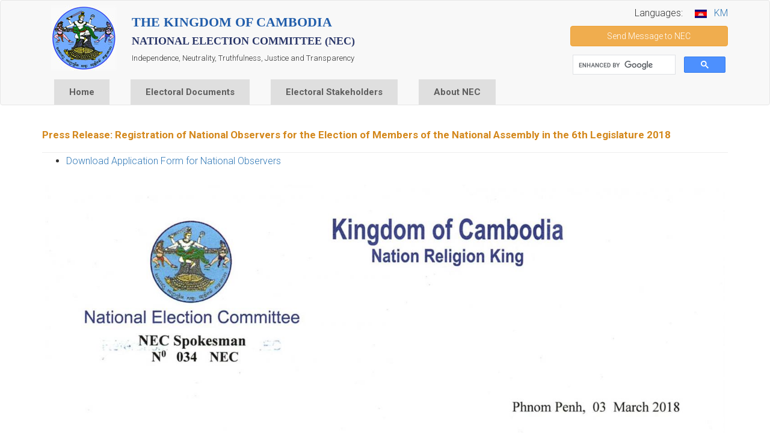

--- FILE ---
content_type: text/html; charset=utf-8
request_url: https://www.nec.gov.kh/english/content/press-release-registration-national-observers-election-members-national-assembly-6th
body_size: 7262
content:
<!DOCTYPE html>
<html lang="en" dir="ltr" prefix="content: http://purl.org/rss/1.0/modules/content/ dc: http://purl.org/dc/terms/ foaf: http://xmlns.com/foaf/0.1/ rdfs: http://www.w3.org/2000/01/rdf-schema# sioc: http://rdfs.org/sioc/ns# sioct: http://rdfs.org/sioc/types# skos: http://www.w3.org/2004/02/skos/core# xsd: http://www.w3.org/2001/XMLSchema#">
<head>

<link rel="preconnect" href="https://fonts.googleapis.com">
<link rel="preconnect" href="https://fonts.gstatic.com" crossorigin>
<link href="https://fonts.googleapis.com/css2?family=Roboto:wght@300;700&display=swap" rel="stylesheet"> 

<meta property="og:image:width" content="450"/>
<meta property="og:image:height" content="298"/>
  <link rel="profile" href="http://www.w3.org/1999/xhtml/vocab" />
  <meta name="viewport" content="width=device-width, initial-scale=1.0">
  <meta http-equiv="Content-Type" content="text/html; charset=utf-8" />
<link rel="shortcut icon" href="https://www.nec.gov.kh/english/sites/all/themes/bootstrap/favicon.ico" type="image/vnd.microsoft.icon" />
  <title>Press Release: Registration of National Observers for the Election of Members of the National Assembly in the 6th Legislature 2018 | National Election Committee (NEC)</title>
  <link type="text/css" rel="stylesheet" href="https://www.nec.gov.kh/english/sites/default/files/css/css_deDquQqseLpu2cgtQUAWX785iS0iHwJ-rju9YVX5aO0.css" media="all" />
<link type="text/css" rel="stylesheet" href="https://www.nec.gov.kh/english/sites/default/files/css/css_WH4GDjswNShQhlpBFPleVMoRgyEnzjGh029-02vhBNU.css" media="all" />
<link type="text/css" rel="stylesheet" href="https://www.nec.gov.kh/english/sites/default/files/css/css_-gzBlg3BYlvHozqwDQfCitaCB5zvLQrJB15hCizVGqc.css" media="all" />
<link type="text/css" rel="stylesheet" href="https://cdnjs.cloudflare.com/ajax/libs/font-awesome/4.4.0/css/font-awesome.min.css" media="all" />
<link type="text/css" rel="stylesheet" href="https://www.nec.gov.kh/english/sites/default/files/css/css_xvfPXgJIkn_fRBCHdXEH03Hi1SO5kScEAEfgHEMKC10.css" media="all" />
<link type="text/css" rel="stylesheet" href="https://cdn.jsdelivr.net/npm/bootstrap@3.4.1/dist/css/bootstrap.min.css" media="all" />
<link type="text/css" rel="stylesheet" href="https://cdn.jsdelivr.net/npm/@unicorn-fail/drupal-bootstrap-styles@0.0.2/dist/3.3.1/7.x-3.x/drupal-bootstrap.min.css" media="all" />
<link type="text/css" rel="stylesheet" href="https://www.nec.gov.kh/english/sites/default/files/css/css_X76veShpo8m81NLnMJkouJrYf1fz7UMislvDmUFsZEM.css" media="all" />
  <!-- HTML5 element support for IE6-8 -->
  <!--[if lt IE 9]>
    <script src="https://cdn.jsdelivr.net/html5shiv/3.7.3/html5shiv-printshiv.min.js"></script>
  <![endif]-->
  <script src="https://www.nec.gov.kh/english/sites/default/files/js/js_6UR8aB1w5-y_vdUUdWDWlX2QhWu_qIXlEGEV48YgV-c.js"></script>
<script src="https://cdn.jsdelivr.net/npm/bootstrap@3.4.1/dist/js/bootstrap.min.js"></script>
<script src="https://www.nec.gov.kh/english/sites/default/files/js/js_H4cLI1G_0G_POVnWiEdfJq6oSwOGf24qJnZVrlNaKxg.js"></script>
<script src="https://www.nec.gov.kh/english/sites/default/files/js/js_oeKPsV1kxO7fW-HtuYGXe44UGerMCXaLMvvFmuOuzJo.js"></script>
<script>window.a2a_config=window.a2a_config||{};window.da2a={done:false,html_done:false,script_ready:false,script_load:function(){var a=document.createElement('script'),s=document.getElementsByTagName('script')[0];a.type='text/javascript';a.async=true;a.src='https://static.addtoany.com/menu/page.js';s.parentNode.insertBefore(a,s);da2a.script_load=function(){};},script_onready:function(){da2a.script_ready=true;if(da2a.html_done)da2a.init();},init:function(){for(var i=0,el,target,targets=da2a.targets,length=targets.length;i<length;i++){el=document.getElementById('da2a_'+(i+1));target=targets[i];a2a_config.linkname=target.title;a2a_config.linkurl=target.url;if(el){a2a.init('page',{target:el});el.id='';}da2a.done=true;}da2a.targets=[];}};(function ($){Drupal.behaviors.addToAny = {attach: function (context, settings) {if (context !== document && window.da2a) {if(da2a.script_ready)a2a.init_all();da2a.script_load();}}}})(jQuery);a2a_config.callbacks=a2a_config.callbacks||[];a2a_config.callbacks.push({ready:da2a.script_onready});a2a_config.overlays=a2a_config.overlays||[];a2a_config.templates=a2a_config.templates||{};</script>
<script>jQuery.extend(Drupal.settings, {"basePath":"\/english\/","pathPrefix":"","setHasJsCookie":0,"ajaxPageState":{"theme":"bootstrap","theme_token":"3SrpIXlZzcHmw0AXgnUz2-d4yi5Ezxu53tPKDhG2W1E","js":{"0":1,"sites\/all\/themes\/bootstrap\/js\/bootstrap.js":1,"sites\/all\/modules\/jquery_update\/replace\/jquery\/2.2\/jquery.min.js":1,"misc\/jquery-extend-3.4.0.js":1,"misc\/jquery-html-prefilter-3.5.0-backport.js":1,"misc\/jquery.once.js":1,"misc\/drupal.js":1,"sites\/all\/modules\/jquery_update\/js\/jquery_browser.js":1,"https:\/\/cdn.jsdelivr.net\/npm\/bootstrap@3.4.1\/dist\/js\/bootstrap.min.js":1,"sites\/all\/modules\/admin_menu\/admin_devel\/admin_devel.js":1,"sites\/all\/modules\/entityreference\/js\/entityreference.js":1,"sites\/all\/modules\/fancybox\/fancybox.js":1,"sites\/all\/libraries\/fancybox\/source\/jquery.fancybox.pack.js":1,"sites\/all\/libraries\/fancybox\/lib\/jquery.mousewheel-3.0.6.pack.js":1,"sites\/all\/modules\/tb_megamenu\/js\/tb-megamenu-frontend.js":1,"sites\/all\/modules\/tb_megamenu\/js\/tb-megamenu-touch.js":1,"1":1},"css":{"modules\/system\/system.base.css":1,"modules\/field\/theme\/field.css":1,"modules\/node\/node.css":1,"sites\/all\/modules\/youtube\/css\/youtube.css":1,"sites\/all\/modules\/views\/css\/views.css":1,"sites\/all\/modules\/ctools\/css\/ctools.css":1,"sites\/all\/libraries\/fancybox\/source\/jquery.fancybox.css":1,"https:\/\/cdnjs.cloudflare.com\/ajax\/libs\/font-awesome\/4.4.0\/css\/font-awesome.min.css":1,"sites\/all\/modules\/tb_megamenu\/css\/bootstrap.css":1,"sites\/all\/modules\/tb_megamenu\/css\/base.css":1,"sites\/all\/modules\/tb_megamenu\/css\/default.css":1,"sites\/all\/modules\/tb_megamenu\/css\/compatibility.css":1,"sites\/all\/modules\/addtoany\/addtoany.css":1,"https:\/\/cdn.jsdelivr.net\/npm\/bootstrap@3.4.1\/dist\/css\/bootstrap.min.css":1,"https:\/\/cdn.jsdelivr.net\/npm\/@unicorn-fail\/drupal-bootstrap-styles@0.0.2\/dist\/3.3.1\/7.x-3.x\/drupal-bootstrap.min.css":1,"sites\/all\/themes\/bootstrap\/css\/custom.css":1}},"fancybox":[],"bootstrap":{"anchorsFix":"0","anchorsSmoothScrolling":"0","formHasError":1,"popoverEnabled":1,"popoverOptions":{"animation":1,"html":0,"placement":"right","selector":"","trigger":"click","triggerAutoclose":1,"title":"","content":"","delay":0,"container":"body"},"tooltipEnabled":1,"tooltipOptions":{"animation":1,"html":0,"placement":"auto left","selector":"","trigger":"hover focus","delay":0,"container":"body"}}});</script>
<!-- Global site tag (gtag.js) - Google Analytics -->
	<script async src="https://www.googletagmanager.com/gtag/js?id=UA-172897276-1"></script>
	<script>
	  window.dataLayer = window.dataLayer || [];
	  function gtag(){dataLayer.push(arguments);}
	  gtag('js', new Date());

	  gtag('config', 'UA-172897276-1');
	</script>
</head>
<body class="html not-front not-logged-in no-sidebars page-node page-node- page-node-1413 node-type-article">
    <header id="navbar" role="banner" class="navbar navbar-default">
    <div class="container">
        <div class="row">
            <div class="col-xs-12 col-sm-8 col-md-9 header-top">
                <div class="navbar-header">

                    <div class="top-container">
                        <div class="top-logo">

                                                    <a class="logo navbar-btn pull-left" href="/english/"
                            title="Home">
                                <img class="img-responsive" src="https://www.nec.gov.kh/english/sites/all/themes/bootstrap/logo.jpg" alt="NEC Logo"/>
                            </a>
                        
                        </div>
                        <div class="top-name">
                                                            <h2 class="name" href="/english/"
                                    title="Home">The Kingdom of Cambodia</h2>
                                    <h2 id="name2">National Election Committee (NEC)</h2>
                            
                                                            <p class="lead">Independence, Neutrality, Truthfulness, Justice and Transparency</p>
                                                    </div>
                    </div>

                    
                </div>
            </div>
            <div class="col-xs-12 col-sm-4 col-md-3 header-top">
                <div class="block-top">  <div class="region region-block-top">
    <section id="block-block-2" class="block block-block clearfix">

      
  <p><span class="lg">Languages:    </span> <a href="/khmer"><img src="/english/sites/default/files/nec/data/km.gif" style="width: 20px;" /></a>   <a href="/khmer"><span class="en-txt">KM</span></a></p>

</section>
<section id="block-block-27" class="block block-block clearfix">

      
  <p><a href="/english/contact" class="btn btn-warning btn-block">Send Message to NEC</a></p>

</section>
<section id="block-block-31" class="block block-block clearfix">

      
  <p><script type="text/javascript" src="https://cse.google.com/cse.js?cx=133dcbc49220779a4"></script></p>
<div class="gcse-search"> </div>

</section>
  </div>
</div>
            </div>
        </div>
        <div class="row">
            <div class="col-xs-12 col-md-12">
                                      <div class="region region-mega-menu">
    <section id="block-tb-megamenu-main-menu" class="block block-tb-megamenu clearfix">

      
  <div  class="tb-megamenu tb-megamenu-main-menu" role="navigation" aria-label="Main navigation">
      <button data-target=".nav-collapse" data-toggle="collapse" class="btn btn-navbar tb-megamenu-button" type="button">
      <i class="fa fa-reorder"></i>
    </button>
    <div class="nav-collapse  always-show">
    <ul  class="tb-megamenu-nav nav level-0 items-12">
    <li  data-id="219" data-level="1" data-type="menu_item" data-class="" data-xicon="" data-caption="" data-alignsub="" data-group="0" data-hidewcol="0" data-hidesub="0" class="tb-megamenu-item level-1 mega">
          <a href="/english/"  title="Home">
                Home                      </a>
          </li>

  <li  data-id="1722" data-level="1" data-type="menu_item" data-class="" data-xicon="" data-caption="" data-alignsub="justify" data-group="0" data-hidewcol="0" data-hidesub="0" class="tb-megamenu-item level-1 mega mega-align-justify dropdown">
          <a href="#" class="tb_nolink ">
                Electoral Documents      </a>
        <div  data-class="" data-width="" class="tb-megamenu-submenu dropdown-menu mega-dropdown-menu nav-child">
  <div class="mega-dropdown-inner">
    <div  class="tb-megamenu-row row-fluid">
  <div  data-showblocktitle="1" data-class="" data-width="3" data-hidewcol="" id="tb-megamenu-column-1" class="tb-megamenu-column span3  mega-col-nav">
  <div class="tb-megamenu-column-inner mega-inner clearfix">
        <div  data-type="block" data-block="menu--menu-legal-document" class="tb-megamenu-block tb-block tb-megamenu-block">
  <div class="block-inner">
    <section id="block-menu-menu-legal-document" class="block block-menu clearfix">

      
  <ul class="menu nav"><li class="first leaf"><a href="https://www.nec.gov.kh/khmer/content/2423" title="">Constitution</a></li>
<li class="leaf"><a href="/english/content/electoral-law" title="">Electoral Law</a></li>
<li class="leaf"><a href="https://www.nec.gov.kh/khmer/content/1114" title="">Royal Decree</a></li>
<li class="leaf"><a href="https://www.nec.gov.kh/khmer/content/1115" title="">Sub Decree</a></li>
<li class="leaf"><a href="/english/content/regulation-and-procedure" title="">Regulation and Procedure</a></li>
<li class="leaf"><a href="https://www.nec.gov.kh/khmer/taxonomy/term/85" title="">Decision</a></li>
<li class="leaf"><a href="https://www.nec.gov.kh/khmer/taxonomy/term/94" title="">Instruction</a></li>
<li class="leaf"><a href="https://www.nec.gov.kh/khmer/taxonomy/term/96" title="">Joint Instruction</a></li>
<li class="leaf"><a href="https://www.nec.gov.kh/khmer/content/1741" title="">Internal Regulation</a></li>
<li class="last leaf"><a href="https://www.nec.gov.kh/khmer/content/2421" title="">Chief of Village Instructive Book</a></li>
</ul>
</section>
  </div>
</div>
  </div>
</div>

<div  data-showblocktitle="1" data-class="" data-width="3" data-hidewcol="" id="tb-megamenu-column-2" class="tb-megamenu-column span3  mega-col-nav">
  <div class="tb-megamenu-column-inner mega-inner clearfix">
        <div  data-type="block" data-block="menu--menu-voter-registration" class="tb-megamenu-block tb-block tb-megamenu-block">
  <div class="block-inner">
    <section id="block-menu-menu-voter-registration" class="block block-menu clearfix">

      
  <ul class="menu nav"><li class="first leaf"><a href="https://www.nec.gov.kh/khmer/taxonomy/term/87" title="">Voter Registration</a></li>
<li class="leaf"><a href="https://www.nec.gov.kh/khmer/taxonomy/term/91" title="">Candidate Registration</a></li>
<li class="leaf"><a href="https://www.nec.gov.kh/khmer/content/2408" title="">Party Agent Registration</a></li>
<li class="last leaf"><a href="/english/content/media-advisory-national-and-international-press-card-issued-nec" title="">Journalist Registration</a></li>
</ul>
</section>
  </div>
</div>
  </div>
</div>

<div  data-showblocktitle="1" data-class="" data-width="3" data-hidewcol="" id="tb-megamenu-column-3" class="tb-megamenu-column span3  mega-col-nav">
  <div class="tb-megamenu-column-inner mega-inner clearfix">
        <div  data-type="block" data-block="menu--menu-election" class="tb-megamenu-block tb-block tb-megamenu-block">
  <div class="block-inner">
    <section id="block-menu-menu-election" class="block block-menu clearfix">

      
  <ul class="menu nav"><li class="first leaf"><a href="https://www.nec.gov.kh/khmer/content/2415" title="">Senate Election</a></li>
<li class="leaf"><a href="https://www.nec.gov.kh/khmer/content/2414" title="">National Assembly Election</a></li>
<li class="leaf"><a href="https://www.nec.gov.kh/khmer/content/2418" title="">Election of Capital, Provincial, Municipality, District, and Khan Councils</a></li>
<li class="leaf"><a href="https://www.nec.gov.kh/khmer/content/2419" title="">Commune/Sangkat Council Election</a></li>
<li class="leaf"><a href="https://www.nec.gov.kh/khmer/content/2396" title="">Electoral Campaign</a></li>
<li class="last leaf"><a href="https://www.nec.gov.kh/khmer/content/2403" title="">Results of Election</a></li>
</ul>
</section>
  </div>
</div>
  </div>
</div>

<div  data-showblocktitle="1" data-class="" data-width="3" data-hidewcol="" id="tb-megamenu-column-4" class="tb-megamenu-column span3  mega-col-nav">
  <div class="tb-megamenu-column-inner mega-inner clearfix">
        <div  data-type="block" data-block="menu--menu-publication" class="tb-megamenu-block tb-block tb-megamenu-block">
  <div class="block-inner">
    <section id="block-menu-menu-publication" class="block block-menu clearfix">

      
  <ul class="menu nav"><li class="first leaf"><a href="/english/all-press-release-and-announcement" title="">Press Release and Announcement</a></li>
<li class="leaf"><a href="https://www.nec.gov.kh/khmer/posters" title="">Poster</a></li>
<li class="leaf"><a href="/english/category/electoral-calendar" title="">Electoral Calendar</a></li>
<li class="last leaf"><a href="https://www.nec.gov.kh/khmer/taxonomy/term/92" title="">NEC Bulletin</a></li>
</ul>
</section>
  </div>
</div>
  </div>
</div>
</div>
  </div>
</div>
  </li>

  <li  data-id="1721" data-level="1" data-type="menu_item" data-class="" data-xicon="" data-caption="" data-alignsub="justify" data-group="0" data-hidewcol="0" data-hidesub="0" class="tb-megamenu-item level-1 mega mega-align-justify dropdown">
          <a href="#" class="tb_nolink ">
                Electoral Stakeholders      </a>
        <div  data-class="" data-width="" class="tb-megamenu-submenu dropdown-menu mega-dropdown-menu nav-child">
  <div class="mega-dropdown-inner">
    <div  class="tb-megamenu-row row-fluid">
  <div  data-showblocktitle="1" data-class="" data-width="3" data-hidewcol="" id="tb-megamenu-column-5" class="tb-megamenu-column span3  mega-col-nav">
  <div class="tb-megamenu-column-inner mega-inner clearfix">
        <div  data-type="block" data-block="menu--menu-voter" class="tb-megamenu-block tb-block tb-megamenu-block">
  <div class="block-inner">
    <section id="block-menu-menu-voter" class="block block-menu clearfix">

      
  <ul class="menu nav"><li class="first leaf"><a href="https://www.nec.gov.kh/khmer/taxonomy/term/87" title="">Voter Registration</a></li>
<li class="leaf"><a href="http://www.voterlist.org.kh" title="">Voter list</a></li>
<li class="last leaf"><a href="https://www.nec.gov.kh/khmer/taxonomy/term/131" title="">FAQs</a></li>
</ul>
</section>
  </div>
</div>
  </div>
</div>

<div  data-showblocktitle="1" data-class="" data-width="3" data-hidewcol="" id="tb-megamenu-column-6" class="tb-megamenu-column span3  mega-col-nav">
  <div class="tb-megamenu-column-inner mega-inner clearfix">
        <div  data-type="block" data-block="menu--menu-political-party-and-candida" class="tb-megamenu-block tb-block tb-megamenu-block">
  <div class="block-inner">
    <section id="block-menu-menu-political-party-and-candida" class="block block-menu clearfix">

      
  <ul class="menu nav"><li class="first leaf"><a href="https://www.nec.gov.kh/khmer/taxonomy/term/91" title="">Candidate Registration</a></li>
<li class="leaf"><a href="https://www.nec.gov.kh/khmer/content/2408" title="">Party Agent Registration</a></li>
<li class="last leaf"><a href="https://www.nec.gov.kh/khmer/content/734" title="">Code of Conduct for Party</a></li>
</ul>
</section>
  </div>
</div>
  </div>
</div>

<div  data-showblocktitle="1" data-class="" data-width="3" data-hidewcol="" id="tb-megamenu-column-7" class="tb-megamenu-column span3  mega-col-nav">
  <div class="tb-megamenu-column-inner mega-inner clearfix">
        <div  data-type="block" data-block="menu--menu-observer-and-journalist" class="tb-megamenu-block tb-block tb-megamenu-block">
  <div class="block-inner">
    <section id="block-menu-menu-observer-and-journalist" class="block block-menu clearfix">

      
  <ul class="menu nav"><li class="first leaf"><a href="/english/main-category/observer-registration" title="">Observer registration</a></li>
<li class="leaf"><a href="/english/all-press-release-and-announcement" title="">Press Release &amp; Announcement</a></li>
<li class="leaf"><a href="https://www.nec.gov.kh/khmer/content/738" title="">Code of Conduct for Observer</a></li>
<li class="last leaf"><a href="https://www.nec.gov.kh/khmer/content/1080" title="">Code of Conduct for Media</a></li>
</ul>
</section>
  </div>
</div>
  </div>
</div>

<div  data-showblocktitle="1" data-class="" data-width="3" data-hidewcol="" id="tb-megamenu-column-8" class="tb-megamenu-column span3  mega-col-nav">
  <div class="tb-megamenu-column-inner mega-inner clearfix">
        <div  data-type="block" data-block="menu--menu-other-stakeholders" class="tb-megamenu-block tb-block tb-megamenu-block">
  <div class="block-inner">
    <section id="block-menu-menu-other-stakeholders" class="block block-menu clearfix">

      
  <ul class="menu nav"><li class="first leaf"><a title="" class="nolink" tabindex="0">Constitutional Council</a></li>
<li class="leaf"><a href="https://www.nec.gov.kh/khmer/taxonomy/term/100" title="">Ministry of Interior</a></li>
<li class="last leaf"><a href="https://www.nec.gov.kh/khmer/node/2406" title="">Permanent Security Commander Commission</a></li>
</ul>
</section>
  </div>
</div>
  </div>
</div>
</div>
  </div>
</div>
  </li>

  <li  data-id="1723" data-level="1" data-type="menu_item" data-class="" data-xicon="" data-caption="" data-alignsub="justify" data-group="0" data-hidewcol="0" data-hidesub="0" class="tb-megamenu-item level-1 mega mega-align-justify dropdown">
          <a href="#" class="tb_nolink ">
                About NEC      </a>
        <div  data-class="" data-width="" class="tb-megamenu-submenu dropdown-menu mega-dropdown-menu nav-child">
  <div class="mega-dropdown-inner">
    <div  class="tb-megamenu-row row-fluid">
  <div  data-showblocktitle="1" data-class="" data-width="4" data-hidewcol="" id="tb-megamenu-column-9" class="tb-megamenu-column span4  mega-col-nav">
  <div class="tb-megamenu-column-inner mega-inner clearfix">
        <div  data-type="block" data-block="menu--menu-find-out-about-the-nec" class="tb-megamenu-block tb-block tb-megamenu-block">
  <div class="block-inner">
    <section id="block-menu-menu-find-out-about-the-nec" class="block block-menu clearfix">

      
  <ul class="menu nav"><li class="first leaf"><a href="/english/content/history-nec" title="">History of NEC</a></li>
<li class="leaf"><a href="https://www.nec.gov.kh/khmer/content/2632" title="">Law on Organization and Functioning of NEC</a></li>
<li class="leaf"><a href="https://www.nec.gov.kh/khmer/content/1114" title="">Royal Decree</a></li>
<li class="leaf"><a href="/english/content/members-nec" title="">Members of NEC</a></li>
<li class="leaf"><a href="/english/content/organizational-structure-nec" title="">Organizational Structure of NEC</a></li>
<li class="leaf"><a href="https://www.nec.gov.kh/khmer/gallery" title="">Photo Gallery</a></li>
<li class="last leaf"><a href="https://www.nec.gov.kh/khmer/taxonomy/term/254" title="">NEC Leaders’ Speech</a></li>
</ul>
</section>
  </div>
</div>
  </div>
</div>

<div  data-showblocktitle="1" data-class="" data-width="4" data-hidewcol="" id="tb-megamenu-column-10" class="tb-megamenu-column span4  mega-col-nav">
  <div class="tb-megamenu-column-inner mega-inner clearfix">
        <div  data-type="block" data-block="menu--menu-roles-and-responsibilities" class="tb-megamenu-block tb-block tb-megamenu-block">
  <div class="block-inner">
    <section id="block-menu-menu-roles-and-responsibilities" class="block block-menu clearfix">

      
  <ul class="menu nav"><li class="first last leaf"><a href="/english/content/competent-nec" title="">Competence of NEC</a></li>
</ul>
</section>
  </div>
</div>
  </div>
</div>

<div  data-showblocktitle="1" data-class="" data-width="4" data-hidewcol="" id="tb-megamenu-column-11" class="tb-megamenu-column span4  mega-col-nav">
  <div class="tb-megamenu-column-inner mega-inner clearfix">
        <div  data-type="block" data-block="menu--menu-electoral-administrator" class="tb-megamenu-block tb-block tb-megamenu-block">
  <div class="block-inner">
    <section id="block-menu-menu-electoral-administrator" class="block block-menu clearfix">

      
  <ul class="menu nav"><li class="first last leaf"><a title="" class="nolink" tabindex="0">Electoral System</a></li>
</ul>
</section>
  </div>
</div>
  </div>
</div>
</div>
  </div>
</div>
  </li>
</ul>
      </div>
  </div>

</section>
  </div>
                            </div>
        </div>
    </div>
</header>
<div class="main-container container">

    <header role="banner" id="page-header">
            </header>
    <!-- /#page-header -->
    
    
    <div class="row">

        
        <section class="col-sm-12">
                                    <a id="main-content"></a>
                                        <h1 class="page-header">Press Release: Registration of National Observers for the Election of Members of the National Assembly in the 6th Legislature 2018</h1>
                                                                                                                  <div class="region region-content">
    <section id="block-system-main" class="block block-system clearfix">

      
  <article id="node-1413" class="node node-article clearfix" about="/english/content/press-release-registration-national-observers-election-members-national-assembly-6th" typeof="sioc:Item foaf:Document">
    <header>
            <span property="dc:title" content="Press Release: Registration of National Observers for the Election of Members of the National Assembly in the 6th Legislature 2018" class="rdf-meta element-hidden"></span><span property="sioc:num_replies" content="0" datatype="xsd:integer" class="rdf-meta element-hidden"></span>      </header>
    <div class="field field-name-body field-type-text-with-summary field-label-hidden"><div class="field-items"><div class="field-item even" property="content:encoded"><ul>
<li><a href="https://www.nec.gov.kh/khmer/sites/default/files/National-Observer.pdf">Download Application Form for National Observers</a></li>
</ul>
</div></div></div><div class="field field-name-field-image-attachments field-type-image field-label-hidden"><div class="field-items"><div class="field-item even"><a href="https://www.nec.gov.kh/english/sites/default/files/images-attachment/EN-034_0.jpg"><img typeof="foaf:Image" class="img-responsive" src="https://www.nec.gov.kh/english/sites/default/files/styles/a4web/public/images-attachment/EN-034_0.jpg?itok=kNzri3yE" width="1500" height="2123" alt="" /></a></div></div></div>     <footer>
          <ul class="links list-inline"><li class="addtoany first last"><span><span class="a2a_kit a2a_kit_size_20 a2a_target addtoany_list" id="da2a_1">
      
      <a class="a2a_dd addtoany_share_save" href="https://www.addtoany.com/share#url=https%3A%2F%2Fwww.nec.gov.kh%2Fenglish%2Fcontent%2Fpress-release-registration-national-observers-election-members-national-assembly-6th&amp;title=Press%20Release%3A%20Registration%20of%20National%20Observers%20for%20the%20Election%20of%20Members%20of%20the%20National%20Assembly%20in%20the%206th%20Legislature%202018"><img src="/english/sites/all/modules/addtoany/images/share_save_256_24.png" width="256" height="24" alt="Share"/> Share</a>
      
    </span>
    <script type="text/javascript">
<!--//--><![CDATA[//><!--
if(window.da2a)da2a.script_load();
//--><!]]>
</script></span></li>
</ul>  </footer>
      </article>

</section>
  </div>
        </section>

        
    </div>
</div>

    <footer class="footer container">

        <div class="row">
            <div class="col-xs-12 col-md-2 footer-1">  <div class="region region-footer-one">
    <section id="block-menu-menu-important-information" class="block block-menu clearfix">

        <h2 class="block-title">News</h2>
    
  <ul class="menu nav"><li class="first leaf"><a href="/english/all-press-release-and-announcement" title="">Press Release</a></li>
<li class="leaf"><a href="/english/all-press-release-and-announcement" title="">Announcement</a></li>
<li class="leaf"><a href="https://www.nec.gov.kh/khmer/taxonomy/term/92" title="">NEC Bulletin</a></li>
<li class="last leaf"><a href="/english/contact" title="">Send Message to NEC</a></li>
</ul>
</section>
  </div>
</div>
            <div class="col-xs-12 col-md-6 footer-2">  <div class="region region-footer-two">
    <section id="block-block-28" class="block block-block clearfix">

        <h2 class="block-title">Facebook Pages of 25 PES</h2>
    
  <div class="table-responsive">
<table class="table table-condensed">
<tbody>
<tr>
<td><a href="https://www.facebook.com/pec01.bmc/" target="_blank">Banteay Meanchey</a></td>
<td><a href="https://www.facebook.com/PECbattambang" target="_blank">Battambang</a></td>
<td><a href="https://www.facebook.com/%E1%9E%9B%E1%9F%81%E1%9E%81%E1%9E%B6%E1%9E%92%E1%9E%B7%E1%9E%80%E1%9E%B6%E1%9E%9A%E1%9E%8A%E1%9F%92%E1%9E%8B%E1%9E%B6%E1%9E%93%E1%9E%9A%E1%9F%80%E1%9E%94%E1%9E%85%E1%9F%86%E1%9E%80%E1%9E%B6%E1%9E%9A%E1%9E%94%E1%9F%84%E1%9F%87%E1%9E%86%E1%9F%92%E1%9E%93%E1%9F%84%E1%9E%8F%E1%9E%81%E1%9F%81%E1%9E%8F%E1%9F%92%E1%9E%8F%E1%9E%80%E1%9F%86%E1%9E%96%E1%9E%84%E1%9F%8B%E1%9E%85%E1%9E%B6%E1%9E%98-236896373385912/" target="_blank">Kampong Cham</a></td>
<td><a href="https://www.facebook.com/PECKompongChhang" target="_blank">Kampong Chhnang</a></td>
</tr>
<tr>
<td><a href="https://www.facebook.com/PECkompongspeu/" target="_blank">Kampong Speu</a></td>
<td><a href="https://www.facebook.com/PECKampongThom/">Kampong Thom</a></td>
<td><a href="https://www.facebook.com/%E1%9E%9B%E1%9F%81%E1%9E%81%E1%9E%B6%E1%9E%92%E1%9E%B7%E1%9E%80%E1%9E%B6%E1%9E%9A%E1%9E%8A%E1%9F%92%E1%9E%8B%E1%9E%B6%E1%9E%93%E1%9E%9A%E1%9F%80%E1%9E%94%E1%9E%85%E1%9F%86%E1%9E%80%E1%9E%B6%E1%9E%9A%E1%9E%94%E1%9F%84%E1%9F%87%E1%9E%86%E1%9F%92%E1%9E%93%E1%9F%84%E1%9E%8F%E1%9E%81%E1%9F%81%E1%9E%8F%E1%9F%92%E1%9E%8F%E1%9E%80%E1%9F%86%E1%9E%96%E1%9E%8F-07-1231915876925417/">Kampot</a></td>
<td><a href="https://en.wikipedia.org/wiki/Kandal_Province" title="Kandal Province">Kandal</a></td>
</tr>
<tr>
<td><a href="https://www.facebook.com/PES.KohKong/" target="_blank">Koh Kong</a></td>
<td><a href="https://www.facebook.com/PecKratie2016">Kratié</a></td>
<td><a href="https://www.facebook.com/PECmondulkiri/" target="_blank">Mondulkiri</a></td>
<td><a href="https://www.facebook.com/%E1%9E%9B%E1%9F%81%E1%9E%81%E1%9E%B6%E1%9E%92%E1%9E%B7%E1%9E%80%E1%9E%B6%E1%9E%9A%E1%9E%8A%E1%9F%92%E1%9E%8B%E1%9E%B6%E1%9E%93%E1%9E%9A%E1%9F%80%E1%9E%94%E1%9E%85%E1%9F%86%E1%9E%80%E1%9E%B6%E1%9E%9A%E1%9E%94%E1%9F%84%E1%9F%87%E1%9E%86%E1%9F%92%E1%9E%93%E1%9F%84%E1%9E%8F%E1%9E%9A%E1%9E%B6%E1%9E%87%E1%9E%92%E1%9E%B6%E1%9E%93%E1%9E%B8%E1%9E%97%E1%9F%92%E1%9E%93%E1%9F%86%E1%9E%96%E1%9F%81%E1%9E%89-1605991866361699/" target="_blank">Phnom Penh</a></td>
</tr>
<tr>
<td><a href="https://www.facebook.com/PECpreahvihear/" target="_blank">Preah Vihear</a></td>
<td><a href="https://www.facebook.com/pec.preyveng/" target="_blank">Prey Veng</a></td>
<td><a href="https://www.facebook.com/pecpursat" target="_blank">Pursat</a></td>
<td><a href="https://www.facebook.com/%E1%9E%9B%E1%9F%81%E1%9E%81%E1%9E%B6%E1%9E%92%E1%9E%B7%E1%9E%80%E1%9E%B6%E1%9E%9A%E1%9E%8A%E1%9F%92%E1%9E%8B%E1%9E%B6%E1%9E%93%E1%9E%9A%E1%9F%80%E1%9E%94%E1%9E%85%E1%9F%86%E1%9E%80%E1%9E%B6%E1%9E%9A%E1%9E%94%E1%9F%84%E1%9F%87%E1%9E%86%E1%9F%92%E1%9E%93%E1%9F%84%E1%9E%8F%E1%9E%81%E1%9F%81%E1%9E%8F%E1%9F%92%E1%9E%8F%E1%9E%9A%E1%9E%8F%E1%9E%93%E1%9E%82%E1%9E%B7%E1%9E%9A%E1%9E%B8-2238021263090439/" target="_blank">Ratanakiri</a></td>
</tr>
<tr>
<td><a href="https://www.facebook.com/pecsiemreap/" target="_blank">Siem Reap</a></td>
<td><a href="https://www.facebook.com/%E1%9E%9B%E1%9F%81%E1%9E%81%E1%9E%B6%E1%9E%92%E1%9E%B7%E1%9E%80%E1%9E%B6%E1%9E%9A%E1%9E%8A%E1%9F%92%E1%9E%8B%E1%9E%B6%E1%9E%93%E1%9E%9A%E1%9F%80%E1%9E%94%E1%9E%85%E1%9F%86%E1%9E%80%E1%9E%B6%E1%9E%9A%E1%9E%94%E1%9F%84%E1%9F%87%E1%9E%86%E1%9F%92%E1%9E%93%E1%9F%84%E1%9E%8F%E1%9E%81%E1%9F%81%E1%9E%8F%E1%9F%92%E1%9E%8F%E1%9E%96%E1%9F%92%E1%9E%9A%E1%9F%87%E1%9E%9F%E1%9E%B8%E1%9E%A0%E1%9E%93%E1%9E%BB-247286412395797/" target="_blank">Preah Sihanouk</a></td>
<td><a href="https://www.facebook.com/%E1%9E%9B%E1%9F%81%E1%9E%81%E1%9E%B6%E1%9E%92%E1%9E%B7%E1%9E%80%E1%9E%B6%E1%9E%9A%E1%9E%8A%E1%9F%92%E1%9E%8B%E1%9E%B6%E1%9E%93%E1%9E%9A%E1%9F%80%E1%9E%94%E1%9E%85%E1%9F%86%E1%9E%80%E1%9E%B6%E1%9E%9A%E1%9E%94%E1%9F%84%E1%9F%87%E1%9E%86%E1%9F%92%E1%9E%93%E1%9F%84%E1%9E%8F%E1%9E%81%E1%9F%81%E1%9E%8F%E1%9F%92%E1%9E%8F%E1%9E%9F%E1%9F%92%E1%9E%91%E1%9E%B9%E1%9E%84%E1%9E%8F%E1%9F%92%E1%9E%9A%E1%9F%82%E1%9E%84-1838415146424861/">Steung Treng</a></td>
<td><a href="https://www.facebook.com/PECsvayrieng2/" target="_blank">Svay Rieng</a></td>
</tr>
<tr>
<td><a href="https://www.facebook.com/PES.TAKEO/" target="_blank">Takeo</a></td>
<td><a href="https://www.facebook.com/%E1%9E%9B%E1%9F%81%E1%9E%81%E1%9E%B6%E1%9E%92%E1%9E%B7%E1%9E%80%E1%9E%B6%E1%9E%9A%E1%9E%8A%E1%9F%92%E1%9E%8B%E1%9E%B6%E1%9E%93%E1%9E%9A%E1%9F%80%E1%9E%94%E1%9E%85%E1%9F%86%E1%9E%80%E1%9E%B6%E1%9E%9A%E1%9E%94%E1%9F%84%E1%9F%87%E1%9E%86%E1%9F%92%E1%9E%93%E1%9F%84%E1%9E%8F-%E1%9E%81%E1%9F%81%E1%9E%8F%E1%9F%92%E1%9E%8F%E1%9E%80%E1%9F%82%E1%9E%94-605725952938834/" target="_blank">Kep</a></td>
<td><a href="https://www.facebook.com/pecpailin/" target="_blank">Pailin</a></td>
<td><a href="https://www.facebook.com/PECodormeanchey/" target="_blank">Oddar Meanchey</a></td>
</tr>
<tr>
<td><a href="https://www.facebook.com/%E1%9E%9B%E1%9F%81%E1%9E%81%E1%9E%B6%E1%9E%92%E1%9E%B7%E1%9E%80%E1%9E%B6%E1%9E%9A%E1%9E%8A%E1%9F%92%E1%9E%8B%E1%9E%B6%E1%9E%93%E1%9E%9A%E1%9F%80%E1%9E%94%E1%9E%85%E1%9F%86%E1%9E%80%E1%9E%B6%E1%9E%9A%E1%9E%94%E1%9F%84%E1%9F%87%E1%9E%86%E1%9F%92%E1%9E%93%E1%9F%84%E1%9E%8F-%E1%9E%81%E1%9F%81%E1%9E%8F%E1%9F%92%E1%9E%8F%E1%9E%8F%E1%9F%92%E1%9E%94%E1%9E%BC%E1%9E%84%E1%9E%83%E1%9F%92%E1%9E%98%E1%9E%BB%E1%9F%86-394577924241067/" target="_blank">Tboung Khmum</a></td>
<td> </td>
<td> </td>
<td> </td>
</tr>
</tbody>
</table>
</div>

</section>
  </div>
</div>
            <div class="col-xs-12 col-md-4">  <div class="region region-footer-three">
    <section id="block-block-29" class="block block-block clearfix">

        <h2 class="block-title">Contact Information</h2>
    
  <table class="table">
<tbody>
<tr>
<td colspan="2">Address: Land Plot No. 113, Sothearos blvd, Village No.5, Sangkat Tonle Basac, Khan Chamka Mon, Phnom Penh</td>
</tr>
<tr>
<td>Phone Number</td>
<td><a href="tel:+85523235271">+855 23 235 271</a></td>
</tr>
<tr>
<td>Email</td>
<td><a href="mailto:info@nec.gov.kh">info@nec.gov.kh</a></td>
</tr>
<tr>
<td colspan="2"><a href="/khmer/node/459">General Departments and Departments</a> | <a href="/khmer/content/2197">25 PES</a></td>
</tr>
</tbody>
</table>

</section>
  </div>
</div>
        </div>
    </footer>
    <div class="copy-right row">
    	<div class="container">
		<div class="col-xs-12 col-sm-12 col-md-6 left"><a href="https://www.nec.gov.kh/english">National Election Committee(NEC)</a></div>
		<div class="col-xs-12 col-sm-12 col-md-6 right ">
			Contact Webmaster <a href="tel:0966909778">096 69 09 778</a>
		</div>
	</div>
</div>	



  <script>da2a.targets=[
{title:"Press Release: Registration of National Observers for the Election of Members of the National Assembly in the 6th Legislature 2018",url:"https:\/\/www.nec.gov.kh\/english\/content\/press-release-registration-national-observers-election-members-national-assembly-6th"}];
da2a.html_done=true;if(da2a.script_ready&&!da2a.done)da2a.init();da2a.script_load();</script>
<script src="https://www.nec.gov.kh/english/sites/default/files/js/js_MRdvkC2u4oGsp5wVxBG1pGV5NrCPW3mssHxIn6G9tGE.js"></script>
</html>


--- FILE ---
content_type: text/css
request_url: https://www.nec.gov.kh/english/sites/default/files/css/css_X76veShpo8m81NLnMJkouJrYf1fz7UMislvDmUFsZEM.css
body_size: 8997
content:
.region-content p{line-height:28px;}.tb-megamenu .mega.open > .mega-dropdown-menu,.tb-megamenu .mega.dropdown-submenu:hover > .mega-dropdown-menu{width:100%;}.gsc-control-cse{background:none;border:none;padding:5px;}.gsc-control-cse{padding:4px !important;background:none !important;border:none !important;}.region-content section.block-menu{padding:15px;background-color:#eee;border-radius:6px;margin-bottom:30px;}.cover-list{height:510px;}.cover-list h2.field-content{width:100% !important;text-align:center;}.cover-list img{border:1px solid #ccc;width:277px !important;height:350px !important;-webkit-transition-duration:0.5s;-moz-transition-duration:0.5s;-o-transition-duration:0.5s;}.cover-list img:hover{-webkit-transform:scale(1.05);-moz-transform:scale(1.05);-o-transform:scale(1.05);opacity:1;}.nav > li > a{line-height:26px;}.tb-megamenu{background:none;}.tb-megamenu .nav > li > a{border-top:0;color:#5f5f5f;font-weight:bold;padding:8px 45px;text-shadow:none;}.tb-megamenu .nav > li > a:focus,.tb-megamenu .nav > li > a:hover{background-color:#143664;color:#fff;text-decoration:none;text-shadow:none;outline:none;}.tb-megamenu .dropdown-menu li > a{clear:both;color:#fff;display:block;line-height:20px;font-weight:normal;padding:3px 20px;text-shadow:none;white-space:nowrap;}.tb-megamenu .tb-block ul li,.tb-megamenu .tb-block .nav li{background:none;list-style:disc;display:list-item;float:none;margin:0;padding:0;border:0;margin-left:10px;margin-bottom:10px;line-height:25px;}.tb-megamenu .dropdown-menu li > a:hover,.tb-megamenu .dropdown-menu li > a:focus,.tb-megamenu .dropdown-submenu:hover > a{background-color:inherit;background-image:none;filter:progid:DXImageTransform.Microsoft.gradient(enabled = false);color:#fba01b;text-decoration:none;}.tb-megamenu .tb-block ul li,.tb-megamenu .tb-block .nav li{list-style:none;}.tb-megamenu .nav-collapse .nav > li > a:hover,.tb-megamenu .nav-collapse .nav > li > a:focus{}.tb-megamenu .nav > li > a:focus,.tb-megamenu .nav > li > a:hover{background-color:rgb(51,122,183) !important;}.tb-megamenu .nav > li{margin-left:20px;}h1.page-header{font-family:'Roboto',sans-serif,cursive,serif;font-weight:700;color:#d4881c !important;}.block-title{font-size:15.5px !important;font-family:'Khmer Mool1',Arial,sans-serif;color:#e3901b !important;}.node-article div.field{margin-bottom:10px;width:100%;float:left;}.all-news-list h2{padding-bottom:10px;}.all-news-list{width:100%;float:left;border-bottom:1px solid #ccc;}.e-date{font-size:20px;color:red;margin-top:8px;margin-bottom:14px;line-height:23px;text-align:center}.e-label{font-size:15px;line-height:22px;margin-top:10px;margin-bottom:16px;text-align:center;}.navbar-header{width:100%;}.top-container{width:100%;}.top-logo{width:139px;height:auto;float:left;}.top-name{float:left;width:70%;margin-left:10px;}.views-row-last{border:none !important;}body{font-family:'Roboto',sans-serif,cursive,serif;font-size:15px !important;}h2.name{font-family:'Times New Roman',Arial,sans-serif;margin-top:24px;margin-left:12px;color:#225eab !important;font-size:22px;font-weight:bold;margin-left:0 !important;width:100%;text-transform:uppercase;}h2#name2{font-weight:bold;font-size:18px;color:#2a3769;font-family:'Times New Roman',Arial,sans-serif;text-transform:uppercase;width:100%;margin-top:10px;}.lead{font-size:13px;}.page-header{margin:0 !important;padding:0 0 15px !important;}.view-smallslideshow{margin-top:20px;}.region-block-one img,.region-block-two img,.region-block-three img,#block-block-52 img{-webkit-transition-duration:0.5s;-moz-transition-duration:0.5s;-o-transition-duration:0.5s;}.region-block-one img:hover,.region-block-two img:hover,.region-block-three img:hover,#block-block-52 img:hover{-webkit-transform:scale(1.05);-moz-transform:scale(1.05);-o-transform:scale(1.05);opacity:1;}.view-gallery .news-list .views-field.views-field-created,.view-videos .news-list .views-field.views-field-created{width:100px;}.view-hot-news .views-row{border-bottom:1px solid #ccc;width:100%;float:left;padding-bottom:10px;}.node-article .field-name-body{float:left;}.node-article .field-name-field-images .field-items .field-item{width:50%;float:left;}.search-info .username{display:none;}.year_font_size{font-size:18px !important;}.block-menu > h2.block-title{line-height:28px;}.container .jumbotron,.container-fluid .jumbotron{padding:15px;}.cell_height{height:28px !important;}.padding p{margin:0;}.jumbotron .block-title{margin-top:10px !important;}#block-block-2 p{margin:0;}.view-gallery h2.field-content{width:100%;}.front .page-header{border-bottom:0;font-size:0;padding:0;margin:0;}.search-result h3.title{line-height:37px;}.front .main-content{display:none}.front .page-title,.front #first-time{display:none;}.view-gallery .news-list.views-field-title,.view-videos .news-list.views-field-title,.items-list.views-field-title,.items-list.views-field-title{width:514px;float:left;}.calenar-slide h2.field-content{font-size:13px !important;margin-left:5px;}.calenar-slide .views-field.views-field-title h2{margin-top:5px;}.calenar-slide h2.field-content a{color:#000;}.calenar-slide .views-field-title{position:absolute;background-color:rgba(0,200,255,.7);bottom:0;}.view-gallery .views-field-field-image,.view-videos .views-field-field-image,.items-list .views-field-field-image{float:left;width:210px;}.view-gallery .news-list,.view-videos .news-list,.items-list{border-bottom:1px dashed #ccc;float:left;margin-bottom:10px;padding-bottom:3px;width:100%;}.tb-megamenu .tb-block ul li a:hover,.tb-megamenu .tb-block ul li a:focus,.tb-megamenu .tb-block ul li a:active,.tb-megamenu .tb-block .nav li a:hover,.tb-megamenu .tb-block .nav li a:focus,.tb-megamenu .tb-block .nav li a:active{font-size:15px !important;font-weight:700;}.nav .open > a,.nav .open > a:focus,.nav .open > a:hover{background-color:#225eab !important
	color:#fff;}#block-views-video-view-block.block-views{}#block-views-video-view-block.block-views .img{position:relative;float:left;margin-bottom:5px;width:25%;overflow:hidden;}#block-views-video-view-block.block-views .img:nth-child(n){margin-right:5px;}#block-views-video-view-block.block-views .img:first-child{margin-left:-15px;}#block-views-video-view-block.block-views .img:last-child{height:72px;margin-right:0;margin-top:76px;z-index:99;}#block-views-video-view-block.block-views .img img{display:block;margin:0;padding:0;max-width:100%;height:auto;}.overlay{display:block;position:absolute;z-index:20;background:rgba(0,0,0,0.8);overflow:hidden;-webkit-transition:all 0.5s;-moz-transition:all 0.5s;-o-transition:all 0.5s;transition:all 0.5s;}a.close-overlay{display:block;position:absolute;top:0;right:0;z-index:100;width:45px;height:45px;font-size:20px;font-weight:700;color:#fff;line-height:45px;text-align:center;background-color:#000;cursor:pointer;}a.close-overlay.hidden{display:none;}a.expand{display:block;position:absolute;z-index:100;width:60px;height:60px;border:solid 5px #fff;text-align:center;color:#fff;line-height:50px;font-weight:700;font-size:30px;-webkit-border-radius:30px;-moz-border-radius:30px;-ms-border-radius:30px;-o-border-radius:30px;border-radius:30px;}#block-views-video-view-block .overlay{top:0;bottom:0;left:0;right:0;opacity:0;}#block-views-video-view-block .overlay a.expand{top:0;bottom:0;left:0;right:0;margin:auto;width:100%;height:100%;-webkit-border-radius:0;-moz-border-radius:0;-ms-border-radius:0;-o-border-radius:0;border-radius:0;-webkit-transition:all 0.5s;-moz-transition:all 0.5s;-o-transition:all 0.5s;transition:all 0.5s;}#block-views-video-view-block .img.hover .overlay{opacity:1;}#block-views-video-view-block .img.hover .overlay a.expand{width:60px;height:60px;-webkit-border-radius:30px;-moz-border-radius:30px;-ms-border-radius:30px;-o-border-radius:30px;border-radius:30px;}@media only screen and (max-width:1100px){#block-views-video-view-block.block-views{padding-left:5px;}#block-views-video-view-block.block-views .img{width:50%;}#block-views-video-view-block.block-views .img:nth-child(n){margin-right:5px;}#block-views-video-view-block.block-views .img:first-child{margin-left:0;}#block-views-video-view-block.block-views .img:nth-child(2n-1){margin-left:-5px;}#block-views-video-view-block.block-views .img:nth-child(2n){margin-right:0;}#block-views-video-view-block.block-views .img:last-child{margin-right:0;}}@media only screen and (max-width:520px){#block-views-video-view-block.block-views .img{width:100%;}#block-views-video-view-block.block-views .img:nth-child(n){margin-right:0;}#block-views-video-view-block.block-views .img:first-child{margin-left:0;}#block-views-video-view-block.block-views .img:nth-child(2n-1){margin-left:0;}#block-views-video-view-block.block-views .img:nth-child(2n){margin-right:0;}#block-views-video-view-block.block-views .img:last-child{margin-right:0;}#block-views-video-view-block.block-views .img img{margin:0 auto;}}#views_slideshow_cycle_main_smallslideshow-block_1 img{border:1px solid #ccc}#dayevents{display:flex;flex-direction:column;}#dayevents div:nth-child(1){order:2;font-weight:normal!important;font-size:12px!important;color:#ff5a00!important;}#dayevents div:nth-child(2){order:1;}#block-system-main div.text-center{float:left;width:100%;}.breadcrumb{display:none;}#block-system-main .field-name-body ul li{line-height:28px;margin-bottom:5px;}#block_events_view > div{border-bottom:1px dotted #ccc!important;}.region-footer-one .block-menu .nav > li > a{display:block;padding:7px 0;position:relative;}#block_events_view div:nth-child(3){color:#337ab7!important;font-size:16px!important;margin:10px 0 20px 0!important;font-weight:bold!important;}aside .region-sidebar-first .block{background-color:#f5f5f5;border:1px solid #e3e3e3;border-radius:4px;box-shadow:0 1px 1px rgba(0,0,0,0.05) inset;margin-bottom:20px;min-height:20px;padding:15px;}.tb-megamenu .nav,.tb-megamenu .tb-block ul,.tb-megamenu .tb-block .nav{padding-left:10px;}.tb-megamenu .nav,.tb-megamenu .tb-block ul,.tb-megamenu .tb-block .nav{padding-left:10px;}.block-tb-megamenu .tb-megamenu .tb-megamenu-nav.nav.level-0{padding-left:0 !important;}.tb-megamenu .nav-collapse .nav > li > a,.tb-megamenu .nav-collapse .dropdown-menu a{border:none!important;font-size:15px;font-weight:700;}.custom-link ul li{list-style-type:none;line-height:30px;}.tb-megamenu-submenu .menu li::before,.custom-link ul li div::before{font-family:FontAwesome;content:'\f0a4';color:#f0ad4e;margin:0 5px 0 -20px;}.main-container .block-menu .menu li:before{font-family:FontAwesome;content:'\f0a4';color:#f0ad4e;margin:10px 5px 0 -5px;float:left;}.main-container .block-menu .menu li.open a{background:none !important;text-decoration:underline;}.main-container .block-menu .menu{padding-left:10px;}.tb-megamenu-submenu .menu li:hover::before{color:#ec971f;}#tb-megamenu-column-1,#tb-megamenu-column-5{width:16%;}#tb-megamenu-column-3,#tb-megamenu-column-7{width:30%;}.input-group{width:100%!important;}.copy-right{background:#337ab7;position:relative;width:100%;height:auto;font-size:12px;color:#ddd;margin:auto;}.copy-right .container .right a,.copy-right .container .left a{color:#ddd;}.copy-right .container .right a:hover,.copy-right .container .left a:hover{color:#ddd;text-decoration:none;}.copy-right .container .right{text-align:right;padding:20px 0;}.copy-right .container .left{padding:20px 0;}footer{clear:both;}h1.page-header{color:#337ab7;line-height:28px;font-size:17px;}.field-items .field-item{width:auto;}.field-items .field-item .img-responsive{width:auto;float:left;padding:5px;}#pdf_reader{width:100% !important;}button.btn.btn-navbar.tb-megamenu-button.menuIstance-processed{padding:11px 20px;background:#337ab7;}.news-list .views-field h2.field-content{padding-top:0!important;margin-top:5px!important;}.tb-megamenu-submenu{width:100%;}.view .view-content .news-list{width:100%;float:left;clear:both;margin:0 0 20px 0;border-bottom:1px dotted #ddd;padding:0 0 10px 0;}.calyear_table{height:70px;}.col-md-4 .region .block-menu .nav > li > a{position:relative;display:block;padding:7px 0px!important;}.col-md-4 .region .block-menu .nav > li > a:hover{background:none!important;}.col-md-4 .region .block-menu .nav > li:hover{background:none!important;}.tb-megamenu .nav > .active > a,.tb-megamenu .nav > .active > a:hover,.tb-megamenu .nav > .active > a:focus,.tb-megamenu .nav li.dropdown.open > .dropdown-toggle,.tb-megamenu .dropdown-menu{background-color:#337ab7!important;}.block-simplenews{background:#337ab7;padding:5px 10px 30px 10px;margin:35px 0 0 0;color:#fff;}.block-simplenews .block-title{border-bottom:1px solid #ddd;padding:0 0 10px 0;}.form-item .edit-mail{padding:0px 10px;border:1px solid #337ab7;margin-top:20px;}.form-submit{width:45%;background:#f0ad4e;color:#fff;}#edit-unsubscribe{width:45%;background:#dd3231!important;color:#fff;}#edit-submit--2:hover{background-color:#3390b7;}.view-content .views-field views-field-title .field-content a{color:#333;text-decoration:none;}.region-content #block-views-hot-news-block{background:#f5f5f5;padding:0 20px 20px 20px;margin-top:20px;}.input-group-btn .btn{padding:6px 21px!important;}.col-sm-3 .region-sidebar-first{margin-top:0px;}.col-sm-3 .region-sidebar-first .block-menu{margin-top:0px;}.region-sidebar-first .block-block .block-title{border-bottom:1px solid #ddd;padding:0 0 10px 0;}.col-sm-3 .region-sidebar-first .block-menu .block-title{border-bottom:1px solid #ddd;padding:0 0 10px 0;}.region-sidebar-first .block-menu .block-title{margin-top:0!important;}.col-sm-3 .region-sidebar-second{margin-top:20px;}.col-sm-3 .region-sidebar-second .block-menu{margin-top:20px;}.col-sm-3 .region-sidebar-second .block-menu .block-title{border-bottom:1px solid #ddd;padding:0 0 10px 0;}.region-sidebar-second .block-block .block-title{border-bottom:1px solid #ddd;padding:0 0 10px 0;}.news-list .views-field .field-content a{width:300px;height:200px;margin:0;padding:0;background:#fff;overflow:hidden;}.news-list .views-field .field-content a img{-webkit-transform:scale(1);transform:scale(1);-webkit-transition:.3s ease-in-out;transition:.3s ease-in-out;background:#1abc9c;}.news-list .views-field .field-content a:hover img{-webkit-transform:scale(1.02);transform:scale(1.02);opacity:.8;}.view-gallery .views-field-field-image,.view-videos .views-field-field-image{float:left;width:25%;padding:0 20px 0 0;}.view-gallery .views-field.views-field-title,.view-videos .views-field.views-field-title{width:75%;float:left;}.news-list .views-field .views-field-title .field-content{width:75%;float:left;}.news-list .views-field .field-content a{width:300px;height:200px;margin:0;padding:0;background:#fff;overflow:hidden;}.region-block-one .block-views .view-video-view .view-content .views-slideshow-cycle-processed .views_slideshow_cycle_main .views-slideshow-cycle-main-frame .views_slideshow_slide .views-slideshow-cycle-main-frame-row-item .views-field-field-image .field-content a:after{font-family:'Glyphicons Halflings';content:"\e060";cursor:pointer;font-size:65px;position:absolute;top:55px;left:150px;box-sizing:border-box;opacity:0;transition:0.3s;@font-face{font-family:'Glyphicons Halflings';src:url(/english/sites/all/themes/bootstrap/fonts/glyphicons-halflings-regular.eot);src:url(/english/sites/all/themes/bootstrap/fonts/glyphicons-halflings-regular.eot?#iefix) format('embedded-opentype'),url(/english/sites/all/themes/bootstrap/fonts/glyphicons-halflings-regular.woff) format('woff'),url(/english/sites/all/themes/bootstrap/fonts/glyphicons-halflings-regular.ttf) format('truetype'),url(/english/sites/all/themes/bootstrap/fonts/glyphicons-halflings-regular.svg#glyphicons-halflingsregular) 	
                 format('svg');font-display:swap;}}.region-block-one .block-views .view-video-view .view-content .views-slideshow-cycle-processed .views_slideshow_cycle_main .views-slideshow-cycle-main-frame .views_slideshow_slide .views-slideshow-cycle-main-frame-row-item .views-field-field-image .field-content a:hover::after{opacity:0.8;color:#ec971f;}.region-block-two .block-views .view-gallery-view .view-content .views-slideshow-cycle-processed .views_slideshow_cycle_main .views-slideshow-cycle-main-frame .views_slideshow_slide .views-slideshow-cycle-main-frame-row-item .views-field-field-image .field-content a:after{font-family:'Glyphicons Halflings';content:"\e072";cursor:pointer;font-size:60px;position:absolute;top:55px;left:150px;box-sizing:border-box;opacity:0;transition:0.3s;@font-face{font-family:'Glyphicons Halflings';src:url(/english/sites/all/themes/bootstrap/fonts/glyphicons-halflings-regular.eot);src:url(/english/sites/all/themes/bootstrap/fonts/glyphicons-halflings-regular.eot?#iefix) format('embedded-opentype'),url(/english/sites/all/themes/bootstrap/fonts/glyphicons-halflings-regular.woff) format('woff'),url(/english/sites/all/themes/bootstrap/fonts/glyphicons-halflings-regular.ttf) format('truetype'),url(/english/sites/all/themes/bootstrap/fonts/glyphicons-halflings-regular.svg#glyphicons-halflingsregular) 	
                 format('svg');}}.region-block-two .block-views .view-gallery-view .view-content .views-slideshow-cycle-processed .views_slideshow_cycle_main .views-slideshow-cycle-main-frame .views_slideshow_slide .views-slideshow-cycle-main-frame-row-item .views-field-field-image .field-content a:hover::after{opacity:0.8;color:#ec971f;}header#page-header{margin-bottom:15px!important;}.block-top{text-align:right;}#block-block-2{margin:10px 0;}#block-block-14{margin:10px 0;}ul.tb-megamenu-nav li{background-color:#dfdfdf;}.top-sidebar{background:#f8f8f8;padding:20px 5px;}.views-field.views-field-title h2{font-size:15px;line-height:25px;margin-bottom:0!important;margin-top:10px;word-wrap:break-word;}.view-smallslideshow a{word-wrap:break-word;}.btn-all{font-size:16px !important;}h2,.h2{font-size:17px;}h1,.h1{font-size:17px;}.block-title{margin-top:20px!important;margin-bottom:10px;}.call-action h1{font-size:30px;}.call-action{z-index:100;margin:-115px auto 0;}.call-action-button{margin-top:24px;margin-bottom:27px;}h1.call-action-button{margin-top:24px;margin-bottom:24px;color:#fff;text-align:center;}h2.call-action-button{margin-top:32px;margin-bottom:30px;float:left;}h4.call-action-button{margin-top:8px;margin-bottom:8px;font-size:25px;text-align:center;color:#337ab7;}p.call-action-button{margin-top:10px;margin-bottom:16px;text-align:center;}.border-right{border-right:1px solid #fff;}.gallery{z-index:222;padding:5px 10px;margin:5px;}.front .col-sm-9 .page-header{display:none;}#first-time p{display:none;}.views-field.views-field-created​,.views-field.views-field-field-document-date{width:20%;float:left;margin-top:20px;margin-bottom:10px;text-align:left;}.news-list .views-field.views-field-created{width:80%;float:left;margin-top:10px;margin-bottom:10px;text-align:left;}.news-list .views-field.views-field-created .field-content{width:100%;float:left;padding-left:0px;color:#ff5a00;font-size:12px;}.views-field.views-field-created .field-content,.views-field.views-field-field-document-date .date-display-single{width:20%;float:left;padding-left:60px;color:#ff5a00;}#block-block-12{margin-top:20px;}.view-header h2{font-size:20px;font-weight:700;color:#fff;padding-top:17px;}#block-views-hot-news-block .view-header{border-bottom:1px solid #547ab7;background-image:url(/english/sites/all/themes/bootstrap/news.png);background-repeat:no-repeat;min-height:50px;padding:0 0 0 75px;}a .glyphicon-spin,fieldset .panel-heading a.panel-title:hover{text-decoration:none}.tabs-left > .nav-tabs > li:focus,.tabs-left > .nav-tabs > li > a:focus,.tabs-right > .nav-tabs > li:focus,.tabs-right > .nav-tabs > li > a:focus{outline:0}html.overlay-open .navbar-fixed-top{z-index:400}html.js fieldset.collapsed{border-left-width:1px;border-right-width:1px;height:auto}html.js input.form-autocomplete{background-image:none}html.js .autocomplete-throbber{background-position:100% 2px;background-repeat:no-repeat;display:inline-block;height:15px;margin:2px 0 0 2px;width:15px}html.js .autocomplete-throbber.throbbing{background-position:100% -18px}body{position:relative;font-family:'Roboto',sans-serif,cursive,serif;font-size:16px!important;}body.admin-expanded.admin-vertical.admin-nw .navbar,body.admin-expanded.admin-vertical.admin-sw .navbar{margin-left:260px}body.navbar-is-fixed-top{padding-top:64px}body.navbar-is-fixed-bottom{padding-bottom:64px !important}body.toolbar{padding-top:30px !important}body.toolbar .navbar-fixed-top{top:30px}body.toolbar.navbar-is-fixed-top{padding-top:94px !important}body.toolbar-drawer{padding-top:64px !important}body.toolbar-drawer .navbar-fixed-top{top:64px}body.toolbar-drawer.navbar-is-fixed-top{padding-top:128px !important}body.admin-menu .navbar-fixed-top{top:29px}body.admin-menu.navbar-is-fixed-top{padding-top:93px}body div#admin-toolbar{z-index:1600}body #admin-menu,body #admin-toolbar,body #toolbar{-webkit-box-shadow:none;box-shadow:none}body #admin-menu{margin:0;padding:0;position:fixed;z-index:1600}body #admin-menu .dropdown li{line-height:normal}.navbar.container,.navbar.container-fluid{margin-top:20px}.navbar.container-fluid > .container-fluid,.navbar.container > .container{margin:0;padding:0;width:auto}#overlay-container,.overlay-element,.overlay-modal-background{z-index:1500}#toolbar{z-index:1600}.modal{z-index:1620}.modal-dialog{z-index:1630}.ctools-modal-dialog .modal-body{width:100% !important;overflow:auto}.book-toc > .dropdown-menu,.region-help .block,div.image-widget-data{overflow:hidden}.modal-backdrop{z-index:1610}.footer{margin-top:30px;padding-top:10px;padding-bottom:36px;border-top:1px solid #E5E5E5}.element-invisible{margin:0;padding:0;width:1px}.navbar .logo{margin-right:-15px;padding-left:15px;padding-right:15px}ul.secondary{float:left}ul.action-links{margin:12px 0;padding:0}ul.action-links li{display:inline;margin:0;padding:0 6px 0 0}ul.action-links .glyphicon{padding-right:.5em}.uneditable-input,input,select,textarea{max-width:100%;width:auto}.filter-wrapper .form-type-select .filter-list,.managed-files.table td:first-child{width:100%}input.error{color:#a94442;border-color:#ebccd1}fieldset legend.panel-heading{float:left;line-height:1em;margin:0}fieldset .panel-body{clear:both;display:inherit}.form-type-password-confirm label,.panel-heading{display:block}fieldset .panel-heading a.panel-title{color:inherit;display:block;margin:-10px -15px;padding:10px 15px}.form-group:last-child,.panel:last-child{margin-bottom:0}.form-horizontal .form-group{margin-left:0;margin-right:0}.form-actions{clear:both}div.image-widget-data{float:none}table.sticky-header{z-index:1}.resizable-textarea textarea{border-radius:4px 4px 0 0}.ajax-progress-bar,.filter-wrapper{border-radius:0 0 4px 4px}.text-format-wrapper{margin-bottom:15px}.text-format-wrapper .filter-wrapper,.text-format-wrapper > .form-type-textarea{margin-bottom:0}.filter-wrapper .panel-body{padding:7px}.filter-wrapper .form-type-select{min-width:30%}.filter-help{margin-top:5px;text-align:center}.filter-help .glyphicon{margin:0 5px 0 0;vertical-align:text-top}.checkbox:first-child,.radio:first-child{margin-top:0}.checkbox:last-child,.radio:last-child{margin-bottom:0}.control-group .help-inline,.help-block{color:#777;font-size:12px;margin:5px 0 10px;padding:0}a.tabledrag-handle .handle{height:auto;width:auto}.error{color:#a94442}div.error,table tr.error{background-color:#f2dede;color:#a94442}.form-group.error,.form-group.has-error{background:0 0}.form-group.error .control-label,.form-group.error label,.form-group.has-error .control-label,.form-group.has-error label{color:#a94442;font-weight:600}.form-group.error .uneditable-input,.form-group.error input,.form-group.error select,.form-group.error textarea,.form-group.has-error .uneditable-input,.form-group.has-error input,.form-group.has-error select,.form-group.has-error textarea{color:#555}.form-group.error .help-block,.form-group.error .help-inline,.form-group.has-error .help-block,.form-group.has-error .help-inline,.submitted{color:#777}.nav-tabs{margin-bottom:10px}ul li.collapsed,ul li.expanded,ul li.leaf{list-style:none}.tabs--secondary{margin:0 0 10px}.submitted{margin-bottom:1em;font-style:italic;font-weight:400}.alert a,.book-toc > .dropdown-menu > li:nth-child(1) > a{font-weight:700}.form-type-password-confirm{position:relative}.form-type-password-confirm label .label{float:right}.form-type-password-confirm .password-help{padding-left:2em}.form-type-password-confirm .progress{background:0 0;border-radius:0 0 5px 5px;-webkit-box-shadow:none;box-shadow:none;height:4px;margin:-5px 0 0}.form-type-password-confirm .form-type-password{clear:left}.form-type-password-confirm .form-control-feedback{right:15px}.form-type-password-confirm .help-block{clear:both}ul.pagination li > a.progress-disabled{float:left}.form-autocomplete .glyphicon{color:#777;font-size:120%}.form-autocomplete .glyphicon.glyphicon-spin{color:#337ab7}.form-autocomplete .input-group-addon{background-color:#fff}.form-autocomplete .dropdown a{white-space:normal}.ajax-progress-bar{border:1px solid #ccc;margin:-1px 0 0;padding:6px 12px;width:100%}.ajax-progress-bar .progress{height:8px;margin:0}.ajax-progress-bar .message,.ajax-progress-bar .percentage{color:#777;font-size:12px;line-height:1em;margin:5px 0 0;padding:0}.glyphicon-spin{display:inline-block;-o-animation:spin 1s infinite linear;-webkit-animation:spin 1s infinite linear;animation:spin 1s infinite linear}a .glyphicon-spin{display:inline-block}@-webkit-keyframes spin{0%{-webkit-transform:rotate(0)}100%{-webkit-transform:rotate(359deg)}}@-o-keyframes spin{0%{-o-transform:rotate(0)}100%{-o-transform:rotate(359deg)}}@keyframes spin{0%{-webkit-transform:rotate(0);-o-transform:rotate(0);transform:rotate(0)}100%{-webkit-transform:rotate(359deg);-o-transform:rotate(359deg);transform:rotate(359deg)}}.tabbable{margin-bottom:20px}.tabs-below > .nav-tabs,.tabs-left > .nav-tabs,.tabs-right > .nav-tabs{border-bottom:0}.tabs-below > .nav-tabs .summary,.tabs-left > .nav-tabs .summary,.tabs-right > .nav-tabs .summary{color:#777;font-size:12px}.tab-pane > .panel-heading{display:none}.tab-content > .active{display:block}.tabs-below > .nav-tabs{border-top:1px solid #ddd}.tabs-below > .nav-tabs > li{margin-top:-1px;margin-bottom:0}.tabs-below > .nav-tabs > li > a{border-radius:0 0 4px 4px}.tabs-below > .nav-tabs > li > a:focus,.tabs-below > .nav-tabs > li > a:hover{border-top-color:#ddd;border-bottom-color:transparent}.tabs-below > .nav-tabs > .active > a,.tabs-below > .nav-tabs > .active > a:focus,.tabs-below > .nav-tabs > .active > a:hover{border-color:transparent #ddd #ddd}.tabs-left > .nav-tabs,.tabs-right > .nav-tabs{padding-bottom:20px;width:220px}.tabs-left > .nav-tabs > li,.tabs-right > .nav-tabs > li{float:none}.tabs-left > .nav-tabs > li > a,.tabs-right > .nav-tabs > li > a{margin-right:0;margin-bottom:3px}.tabs-left > .tab-content,.tabs-right > .tab-content{border-radius:0 4px 4px;-webkit-box-shadow:0 1px 1px rgba(0,0,0,.05);box-shadow:0 1px 1px rgba(0,0,0,.05);border:1px solid #ddd;overflow:hidden;padding:10px 15px}.tabs-left > .nav-tabs{float:left;margin-right:-1px}.tabs-left > .nav-tabs > li > a{border-radius:4px 0 0 4px}.tabs-left > .nav-tabs > li > a:focus,.tabs-left > .nav-tabs > li > a:hover{border-color:#eee #ddd #eee #eee}.tabs-left > .nav-tabs > .active > a,.tabs-left > .nav-tabs > .active > a:focus,.tabs-left > .nav-tabs > .active > a:hover{border-color:#ddd transparent #ddd #ddd;-webkit-box-shadow:-1px 1px 1px rgba(0,0,0,.05);box-shadow:-1px 1px 1px rgba(0,0,0,.05)}.tabs-right > .nav-tabs{float:right;margin-left:-1px}.tabs-right > .nav-tabs > li > a{border-radius:0 4px 4px 0}.tabs-right > .nav-tabs > li > a:focus,.tabs-right > .nav-tabs > li > a:hover{border-color:#eee #eee #eee #ddd;-webkit-box-shadow:1px 1px 1px rgba(0,0,0,.05);box-shadow:1px 1px 1px rgba(0,0,0,.05)}.tabs-right > .nav-tabs > .active > a,.tabs-right > .nav-tabs > .active > a:focus,.tabs-right > .nav-tabs > .active > a:hover{border-color:#ddd #ddd #ddd transparent}td.checkbox,td.radio,th.checkbox,th.radio{display:table-cell}.views-display-settings .label{font-size:100%;color:#666}.views-display-settings .footer{padding:0;margin:4px 0 0}.views-exposed-form .views-exposed-widget .btn{margin-top:1.8em}table .checkbox input[type=checkbox],table .radio input[type=radio]{max-width:inherit}.form-horizontal .form-group label{position:relative;min-height:1px;margin-top:0;margin-bottom:0;padding-top:7px;padding-left:15px;padding-right:15px;text-align:right}.alert-success a,.alert-success a:focus,.alert-success a:hover{color:#2b542c}.alert-info a,.alert-info a:focus,.alert-info a:hover{color:#245269}.alert-warning a,.alert-warning a:focus,.alert-warning a:hover{color:#66512c}.alert-danger a,.alert-danger a:focus,.alert-danger a:hover{color:#843534}div.image-style-new,div.image-style-new div{display:block}div.image-style-new div.input-group{display:table}.table-striped > tbody > tr:nth-child(odd) > td.module,.table > tbody > tr > td.module,td.module{background:#ddd;font-weight:700}.book-toc > .dropdown-menu > .dropdown-header{white-space:nowrap}.book-toc > .dropdown-menu .dropdown-menu{-webkit-box-shadow:none;box-shadow:none;border:0;display:block;font-size:12px;margin:0;padding:0;position:static;width:100%}.book-toc > .dropdown-menu .dropdown-menu > li{padding-left:20px}.book-toc > .dropdown-menu .dropdown-menu > li > a{margin-left:-40px;padding-left:60px}#features-filter .form-item.form-type-checkbox{padding-left:20px}fieldset.features-export-component{font-size:12px}fieldset.features-export-component,html.js #features-export-form fieldset.features-export-component{margin:0 0 10px}fieldset.features-export-component .panel-heading{padding:5px 10px}fieldset.features-export-component .panel-heading a.panel-title{font-size:12px;font-weight:500;margin:-5px -10px;padding:5px 10px}fieldset.features-export-component .panel-body{padding:0 10px}div.features-export-list{margin:-11px 0 10px;padding:0 10px}div.features-export-list .form-type-checkbox,fieldset.features-export-component .component-select .form-type-checkbox{line-height:1em;margin:5px 5px 5px 0 !important;min-height:0;padding:3px 3px 3px 25px !important}div.features-export-list .form-type-checkbox input[type=checkbox],fieldset.features-export-component .component-select .form-type-checkbox input[type=checkbox]{margin-top:0}body.navbar-is-fixed-top.navbar-administration.navbar-horizontal.navbar-tray-open .navbar-fixed-top{top:79px}body.navbar-is-fixed-top.navbar-administration .navbar-fixed-top{top:39px}.navbar-administration #navbar-administration.navbar-oriented .navbar-bar{z-index:1032}.navbar-administration #navbar-administration .navbar-tray{z-index:1031}body.navbar-is-fixed-top.navbar-administration{padding-top:103px !important}body.navbar-is-fixed-top.navbar-administration.navbar-horizontal.navbar-tray-open{padding-top:143px !important}body.navbar-tray-open.navbar-vertical.navbar-fixed{margin-left:24rem}#navbar-administration.navbar-oriented .navbar-tray-vertical{width:24rem}a.icon-before .glyphicon{margin-right:.25em}a.icon-after .glyphicon{margin-left:.25em}.btn.icon-before .glyphicon{margin-left:-.25em;margin-right:.25em}.btn.icon-after .glyphicon{margin-left:.25em;margin-right:-.25em}@media (max-width:1199px) and (min-width:980px){.tb-megamenu .row-fluid [class*="span"]{margin-left:10px !important;}}@media only screen
	and (min-device-width :1024px) 
	and (max-device-width :1366px){.tb-megamenu .block-inner ul.menu li a{padding:0 !important}h2.call-action-button{font-size:14px !important;}h4.call-action-button,p.call-action-button{font-size:17px !important;}.e-date{font-size:16px !important;margin-bottom:13px !important;}.e-label{font-size:13px !important;line-height:20px;margin-top:10px;margin-bottom:19px;text-align:center;}div.bg-info,div.call-action{padding:0 !important}.nav-collapse .tb-megamenu-nav .tb-megamenu-item a{padding:8px 25px !important;}.nav-collapse .tb-megamenu-nav .tb-megamenu-item{background-color:#dfdfdf;margin-right:15px;}.menu .leaf a{border-top:0;padding:8px 0px;text-shadow:none;}p.call-action-button{margin-top:10px;margin-bottom:15px;text-align:center;}h2.call-action-button{margin-top:32px;margin-bottom:24px;float:left;font-size:20px;}h4.call-action-button{margin-top:10px;margin-bottom:15px;font-size:20px;text-align:center;color:#337ab7;}.gallery{z-index:222;padding:5px 5px;margin:5px;font-size:14px;}#simplenews-subscriptions-multi-block-form{width:100%;text-align:center;}#edit-subscribe{width:45%;}#edit-unsubscribe{width:50%;padding:7px;}.block-simplenews h2.block-title{font-size:18px;font-weight:bold;}.region-block-one .block-views .view-video-view .view-content .views-slideshow-cycle-processed .views_slideshow_cycle_main .views-slideshow-cycle-main-frame .views_slideshow_slide .views-slideshow-cycle-main-frame-row-item .views-field-field-image .field-content a:after{font-family:'Glyphicons Halflings';content:"\e072";cursor:pointer;font-size:65px;position:absolute;top:60px;left:110px;box-sizing:border-box;opacity:0;transition:0.3s;@font-face{font-family:'Glyphicons Halflings';src:url(/english/sites/all/themes/bootstrap/fonts/glyphicons-halflings-regular.eot);src:url(/english/sites/all/themes/bootstrap/fonts/glyphicons-halflings-regular.eot?#iefix) format('embedded-opentype'),url(/english/sites/all/themes/bootstrap/fonts/glyphicons-halflings-regular.woff) format('woff'),url(/english/sites/all/themes/bootstrap/fonts/glyphicons-halflings-regular.ttf) format('truetype'),url(/english/sites/all/themes/bootstrap/fonts/glyphicons-halflings-regular.svg#glyphicons-halflingsregular) 	
		                 format('svg');}}.region-block-one .block-views .view-video-view .view-content .views-slideshow-cycle-processed .views_slideshow_cycle_main .views-slideshow-cycle-main-frame .views_slideshow_slide .views-slideshow-cycle-main-frame-row-item .views-field-field-image .field-content a:hover::after{opacity:0.8;color:#ec971f;}.region-block-two .block-views .view-gallery-view .view-content .views-slideshow-cycle-processed .views_slideshow_cycle_main .views-slideshow-cycle-main-frame .views_slideshow_slide .views-slideshow-cycle-main-frame-row-item .views-field-field-image .field-content a:after{font-family:'Glyphicons Halflings';content:"\e072";cursor:pointer;font-size:60px;position:absolute;top:55px;left:110px;box-sizing:border-box;opacity:0;transition:0.3s;@font-face{font-family:'Glyphicons Halflings';src:url(/english/sites/all/themes/bootstrap/fonts/glyphicons-halflings-regular.eot);src:url(/english/sites/all/themes/bootstrap/fonts/glyphicons-halflings-regular.eot?#iefix) format('embedded-opentype'),url(/english/sites/all/themes/bootstrap/fonts/glyphicons-halflings-regular.woff) format('woff'),url(/english/sites/all/themes/bootstrap/fonts/glyphicons-halflings-regular.ttf) format('truetype'),url(/english/sites/all/themes/bootstrap/fonts/glyphicons-halflings-regular.svg#glyphicons-halflingsregular) 	
			                 format('svg');}}.region-block-two .block-views .view-gallery-view .view-content .views-slideshow-cycle-processed .views_slideshow_cycle_main .views-slideshow-cycle-main-frame .views_slideshow_slide .views-slideshow-cycle-main-frame-row-item .views-field-field-image .field-content a:hover::after{opacity:0.8;color:#ec971f;}.field-items .field-item .img-responsive{width:50%!important;float:left!important;padding:5px!important;}}@media only screen
and (min-device-width:1024px) 
and (max-device-width:1366px)
and (orientation:portrait){#block-spider-calendar-spider-calendar0{transform:scale(0.82)!important;margin:-23px 0 0 -29px!important;}.nav-collapse .tb-megamenu-nav .tb-megamenu-item{background-color:#dfdfdf;margin-right:13px;}.input-group .form-control{display:table-cell;}.nav-collapse .tb-megamenu-nav .tb-megamenu-item a{border-top:0;padding:8px 45px;text-shadow:none;}.bg-primary{min-height:85px;}.bg-info{min-height:85px;}.nav-collapse .tb-megamenu-nav .tb-megamenu-item a{border-top:0;padding:8px 56px;text-shadow:none;}.field-items .field-item .img-responsive{width:100%!important;float:left!important;padding:5px!important;}}@media only screen
and (min-device-width:1024px) 
and (max-device-width:1366px)
and (orientation:landscape){.input-group .form-control{display:table-cell;}.nav-collapse .tb-megamenu-nav .tb-megamenu-item a{border-top:0;padding:8px 68px;text-shadow:none;}.field-items .field-item .img-responsive{width:100%!important;float:left!important;padding:5px!important;}}@media only screen 
and (min-device-width :768px) 
and (max-device-width :1023px){#block-election-coming-election-block{display:none;}.calyear_table{height:20px !important;}.calyear_table > tbody >tr:first-child{display:table-row;}#blockcalendar0 .week_days{font-size:13px;}.cell_height{height:25px !important;}.year_font_size{font-size:13px;}#blockcalendar0 .week_days{font-size:10px;width:20px;}.container .padding{padding-right:5px !important;padding-left:5px !important;}.cell_height td b{font-size:12px !important;}.input-group .form-control{display:table-cell;}.gallery{z-index:222;padding:5px 10px;margin:5px;position:absolute;font-size:14px;}h2.call-action-button,h4.call-action-button{font-size:16px;}.field-items .field-item .img-responsive{width:100%;float:left;padding:5px;}.main-container{width:100%;display:-webkit-flex;display:flex;flex-direction:column!important;}.main-container .row section.col-sm-9{-webkit-order:1;order:1!important;width:100%!important;}.main-container .row aside.col-sm-3{-webkit-order:2;order:2!important;width:100%!important;}}@media only screen
and (min-device-width:768px) 
and (max-device-width:1023px)
and (orientation:portrait){.calyear_table{height:20px !important;}.calyear_table > tbody >tr:first-child{display:none;}#blockcalendar0 .week_days{font-size:11px;}.cell_height{height:19px !important;}.year_font_size{font-size:13px;}#blockcalendar0 .week_days{font-size:10px;width:20px;}.container .padding{padding-right:5px !important;;padding-left:5px !important;}.cell_height td b{font-size:10px !important;}.bg-primary{max-height:85px;}.bg-info,.border-right{min-height:85px;}#block-block-24,#block-block-47,.footer-1,.footer-2{width:50%;float:left;padding:0 10px;position:relative;}#block-simplenews-0{width:50%;float:left;padding:0 10px 10px 10px;position:relative;}.main-container{width:100%;display:-webkit-flex;display:flex;flex-direction:column!important;}.main-container .row section.col-sm-9{-webkit-order:1;order:1!important;width:100%!important;}.main-container .row aside.col-sm-3{-webkit-order:2;order:2!important;width:100%!important;}.region-block-one .block-views .view-video-view .view-content .views-slideshow-cycle-processed .views_slideshow_cycle_main .views-slideshow-cycle-main-frame .views_slideshow_slide .views-slideshow-cycle-main-frame-row-item .views-field-field-image .field-content a:after{font-family:'Glyphicons Halflings';content:"\e072";cursor:pointer;font-size:65px;position:absolute;top:40px;left:80px;box-sizing:border-box;opacity:0;transition:0.3s;@font-face{font-family:'Glyphicons Halflings';src:url(/english/sites/all/themes/bootstrap/fonts/glyphicons-halflings-regular.eot);src:url(/english/sites/all/themes/bootstrap/fonts/glyphicons-halflings-regular.eot?#iefix) format('embedded-opentype'),url(/english/sites/all/themes/bootstrap/fonts/glyphicons-halflings-regular.woff) format('woff'),url(/english/sites/all/themes/bootstrap/fonts/glyphicons-halflings-regular.ttf) format('truetype'),url(/english/sites/all/themes/bootstrap/fonts/glyphicons-halflings-regular.svg#glyphicons-halflingsregular) 	
			                 format('svg');}}.region-block-one .block-views .view-video-view .view-content .views-slideshow-cycle-processed .views_slideshow_cycle_main .views-slideshow-cycle-main-frame .views_slideshow_slide .views-slideshow-cycle-main-frame-row-item .views-field-field-image .field-content a:hover::after{opacity:0.8;color:#ec971f;}.region-block-two .block-views .view-gallery-view .view-content .views-slideshow-cycle-processed .views_slideshow_cycle_main .views-slideshow-cycle-main-frame .views_slideshow_slide .views-slideshow-cycle-main-frame-row-item .views-field-field-image .field-content a:after{font-family:'Glyphicons Halflings';content:"\e060";cursor:pointer;font-size:60px;position:absolute;top:40px;left:80px;box-sizing:border-box;opacity:0;transition:0.3s;@font-face{font-family:'Glyphicons Halflings';src:url(/english/sites/all/themes/bootstrap/fonts/glyphicons-halflings-regular.eot);src:url(/english/sites/all/themes/bootstrap/fonts/glyphicons-halflings-regular.eot?#iefix) format('embedded-opentype'),url(/english/sites/all/themes/bootstrap/fonts/glyphicons-halflings-regular.woff) format('woff'),url(/english/sites/all/themes/bootstrap/fonts/glyphicons-halflings-regular.ttf) format('truetype'),url(/english/sites/all/themes/bootstrap/fonts/glyphicons-halflings-regular.svg#glyphicons-halflingsregular) 	
				                 format('svg');}}.region-block-two .block-views .view-gallery-view .view-content .views-slideshow-cycle-processed .views_slideshow_cycle_main .views-slideshow-cycle-main-frame .views_slideshow_slide .views-slideshow-cycle-main-frame-row-item .views-field-field-image .field-content a:hover::after{opacity:0.8;color:#ec971f;}}@media only screen
and (min-device-width:768px) 
and (max-device-width:1023px)
and (orientation:landscape){.bg-primary{min-height:85px;}.bg-info{min-height:85px;}.nav-collapse .tb-megamenu-nav .tb-megamenu-item a{border-top:0;padding:8px 56px;text-shadow:none;}.region-block-one .block-views .view-video-view .view-content .views-slideshow-cycle-processed .views_slideshow_cycle_main .views-slideshow-cycle-main-frame .views_slideshow_slide .views-slideshow-cycle-main-frame-row-item .views-field-field-image .field-content a:after{font-family:'Glyphicons Halflings';content:"\e072";cursor:pointer;font-size:65px;position:absolute;top:43px;left:82px;box-sizing:border-box;opacity:0;transition:0.3s;@font-face{font-family:'Glyphicons Halflings';src:url(/english/sites/all/themes/bootstrap/fonts/glyphicons-halflings-regular.eot);src:url(/english/sites/all/themes/bootstrap/fonts/glyphicons-halflings-regular.eot?#iefix) format('embedded-opentype'),url(/english/sites/all/themes/bootstrap/fonts/glyphicons-halflings-regular.woff) format('woff'),url(/english/sites/all/themes/bootstrap/fonts/glyphicons-halflings-regular.ttf) format('truetype'),url(/english/sites/all/themes/bootstrap/fonts/glyphicons-halflings-regular.svg#glyphicons-halflingsregular) 	
			                 format('svg');}}.region-block-one .block-views .view-video-view .view-content .views-slideshow-cycle-processed .views_slideshow_cycle_main .views-slideshow-cycle-main-frame .views_slideshow_slide .views-slideshow-cycle-main-frame-row-item .views-field-field-image .field-content a:hover::after{opacity:0.8;color:#ec971f;}.region-block-two .block-views .view-gallery-view .view-content .views-slideshow-cycle-processed .views_slideshow_cycle_main .views-slideshow-cycle-main-frame .views_slideshow_slide .views-slideshow-cycle-main-frame-row-item .views-field-field-image .field-content a:after{font-family:'Glyphicons Halflings';content:"\e060";cursor:pointer;font-size:60px;position:absolute;top:43px;left:82px;box-sizing:border-box;opacity:0;transition:0.3s;@font-face{font-family:'Glyphicons Halflings';src:url(/english/sites/all/themes/bootstrap/fonts/glyphicons-halflings-regular.eot);src:url(/english/sites/all/themes/bootstrap/fonts/glyphicons-halflings-regular.eot?#iefix) format('embedded-opentype'),url(/english/sites/all/themes/bootstrap/fonts/glyphicons-halflings-regular.woff) format('woff'),url(/english/sites/all/themes/bootstrap/fonts/glyphicons-halflings-regular.ttf) format('truetype'),url(/english/sites/all/themes/bootstrap/fonts/glyphicons-halflings-regular.svg#glyphicons-halflingsregular) 	
				                 format('svg');}}.region-block-two .block-views .view-gallery-view .view-content .views-slideshow-cycle-processed .views_slideshow_cycle_main .views-slideshow-cycle-main-frame .views_slideshow_slide .views-slideshow-cycle-main-frame-row-item .views-field-field-image .field-content a:hover::after{opacity:0.8;color:#ec971f;}}@media (min-width:768px){h2.field-content{width:80%;float:left;}}@media (max-width:768px){.view-home-slideshow{display:none;}ul.tb-megamenu-nav li.level-1{background-color:#337ab7;margin-right:0!important;}.pagination > li > a{padding:4px 7px!important;font-size:12px!important;}.pagination > li > span{padding:4px 10px!important;font-size:12px!important;}.copy-right .container .right{text-align:left;padding:10px;}.copy-right .container .left{padding:10px;}.container .row{display:flex;flex-direction:column;}.container .row .col-sm-3{order:2;width:100%!important;}.container .row .col-sm-9{order:1;width:100%!important;}.row section.col-sm-9{width:100%!important;}.row aside.col-sm-3{width:100%!important;}.main-container .row{display:flex!important;flex-direction:column!important;}.main-container .row aside.col-sm-3{order:2!important;width:100%!important;}.main-container .row section.col-sm-9{order:1!important;width:100%!important;}.header-top{width:100%!important;}}@media only screen 
  and (min-device-width:414px) 
  and (max-device-width:767px){.node-article .field-name-field-images .field-items .field-item{width:100% !important;float:left;}.call-action{margin:0 !important;}.view-home-slideshow{display:none;}p.call-action-button,h4.call-action-button{font-size:14px !important;}div.bg-info,div.call-action{padding:0 !important}.padding{margin:0 0 10px 0;}#block-views-video-view-block.block-views{padding-left:0!important}.h2.field-content{width:100%;float:left;}.views-field.views-field-created{width:100%;float:left;text-align:left;margin:0;}.view-content .views-row{border-bottom:1px dotted #ddd;position:relative;float:left;}.views-field.views-field-created .field-content{width:100%;float:left;padding-left:0px!important;}.input-group .form-control{display:table-cell;}.gallery{z-index:222;padding:5px 10px;margin:5px;position:absolute;font-size:14px;}h2.call-action-button,h4.call-action-button{font-size:16px;}.views-row .views-field h2.field-content{width:100%;float:left;}.row section.col-sm-9{width:100%!important;}.row aside.col-sm-3{width:100%!important;}.main-container .row{display:flex!important;flex-direction:column!important;}.main-container .row aside.col-sm-3{order:2!important;width:100%!important;}.main-container .row aside.col-sm-9{order:1!important;width:100%!important;}}@media only screen 
  and (min-device-width:414px) 
  and (max-device-width:767px) 
  and (orientation:portrait){.call-action-button{font-size:16px;width:100%;float:left;margin:0 0 19px 0;padding:5px;text-align:center;}.region-block-one .block-views .view-video-view .view-content .views-slideshow-cycle-processed .views_slideshow_cycle_main .views-slideshow-cycle-main-frame .views_slideshow_slide .views-slideshow-cycle-main-frame-row-item .views-field-field-image .field-content a:after{display:none;}.region-block-one .block-views .view-video-view .view-content .views-slideshow-cycle-processed .views_slideshow_cycle_main .views-slideshow-cycle-main-frame .views_slideshow_slide .views-slideshow-cycle-main-frame-row-item .views-field-field-image .field-content a:hover::after{display:none;}.region-block-two .block-views .view-gallery-view .view-content .views-slideshow-cycle-processed .views_slideshow_cycle_main .views-slideshow-cycle-main-frame .views_slideshow_slide .views-slideshow-cycle-main-frame-row-item .views-field-field-image .field-content a:after{display:none;}.region-block-two .block-views .view-gallery-view .view-content .views-slideshow-cycle-processed .views_slideshow_cycle_main .views-slideshow-cycle-main-frame .views_slideshow_slide .views-slideshow-cycle-main-frame-row-item .views-field-field-image .field-content a:hover::after{display:none;}}@media only screen 
  and (min-device-width:414px) 
  and (max-device-width:767px)
  and (orientation:landscape){}@media only screen 
  and (min-device-width:375px) 
  and (max-device-width:667px){li.tb-megamenu-item .dropdown-toggle{background-color:#225eab;}.call-action{margin:0 !important;}.view-home-slideshow{display:none;}p.call-action-button,h4.call-action-button{font-size:14px !important;}.row section.col-sm-9{width:100%!important;}.row aside.col-sm-3{width:100%!important;}.call-action-button{font-size:16px;width:100%;float:left;margin:0 0 19px 0;padding:5px;text-align:center;}.padding{margin:0 0 10px 0;}#block-views-video-view-block.block-views{padding-left:0!important}.h2.field-content{width:100%!important;float:left;}.views-field.views-field-created{width:100%;float:left;text-align:left;margin:0;}.view-content .views-row{border-bottom:1px dotted #ddd;position:relative;float:left;}.views-field.views-field-created .field-content{width:100%;float:left;padding-left:0px!important;}.region-block-one .block-views .view-video-view .view-content .views-slideshow-cycle-processed .views_slideshow_cycle_main .views-slideshow-cycle-main-frame .views_slideshow_slide .views-slideshow-cycle-main-frame-row-item .views-field-field-image .field-content a:after{display:none;}.region-block-one .block-views .view-video-view .view-content .views-slideshow-cycle-processed .views_slideshow_cycle_main .views-slideshow-cycle-main-frame .views_slideshow_slide .views-slideshow-cycle-main-frame-row-item .views-field-field-image .field-content a:hover::after{display:none;}.region-block-two .block-views .view-gallery-view .view-content .views-slideshow-cycle-processed .views_slideshow_cycle_main .views-slideshow-cycle-main-frame .views_slideshow_slide .views-slideshow-cycle-main-frame-row-item .views-field-field-image .field-content a:after{display:none;}.region-block-two .block-views .view-gallery-view .view-content .views-slideshow-cycle-processed .views_slideshow_cycle_main .views-slideshow-cycle-main-frame .views_slideshow_slide .views-slideshow-cycle-main-frame-row-item .views-field-field-image .field-content a:hover::after{display:none;}.gallery{z-index:222;padding:5px 10px;margin:5px;position:absolute;font-size:14px;}.call-action{z-index:100;margin:-50px auto 0;}h2.call-action-button{margin-top:16px;margin-bottom:16px;float:left;}}@media only screen 
  and (min-device-width:375px) 
  and (max-device-width:667px) 
  and (orientation:portrait){.input-group .form-control{display:table-cell;}}@media only screen 
  and (min-device-width:375px) 
  and (max-device-width:667px) 
  and (orientation:landscape){.input-group .form-control{display:table-cell;}}@media only screen 
  and (min-device-width:320px) 
  and (max-device-width:568px){.top-logo{width:76px;}.navbar .logo{padding-left:0;}.top-name{width:74%;margin-left:6px;}h2.name{font-size:15px;}h2#name2{font-size:12px;}.lead{font-size:13px;margin-bottom:12px;}.node-article .field-name-field-images .field-items .field-item{width:100% !important;float:left;}.call-action{margin:0 !important;}.view-home-slideshow{display:none;}p.call-action-button,h4.call-action-button{font-size:14px !important;}div.bg-info,div.call-action{padding:0 !important}.padding{margin:0 0 10px 0;}#block-views-video-view-block.block-views{padding-left:0!important}.h2.field-content{width:100%!important;float:left;}.views-field.views-field-created{width:100%;float:left;text-align:left;margin:0;}.view-content .views-row{border-bottom:1px dotted #ddd;position:relative;float:left;}.views-field.views-field-created​,.views-field.views-field-field-document-date{margin-top:10px !important;}.footer{margin-top:10px !important;}.view-gallery .views-field-field-image,.view-videos .views-field-field-image,.view-gallery .views-field.views-field-title,.view-videos .views-field.views-field-title,.view-gallery img.img-responsive,.view-videos img.img-responsive{width:100% !important;}.region-content #block-views-hot-news-block{padding:10px !important;margin-top:10px;}.views-field.views-field-created .field-content,.views-field.views-field-field-document-date .date-display-single{padding-left:0 !important;font-size:13px;}.top-sidebar{padding:0 !important;}.views-field.views-field-title h2{margin-top:10px !important;}.padding{padding:0 !important;border:1px solid #ccc;}.front .view-header h2{margin-top:0;}.views-field.views-field-created .field-content{width:100%;float:left;padding-left:0px!important;}.region-block-one .block-views .view-video-view .view-content .views-slideshow-cycle-processed .views_slideshow_cycle_main .views-slideshow-cycle-main-frame .views_slideshow_slide .views-slideshow-cycle-main-frame-row-item .views-field-field-image .field-content a:after{display:none;}.region-block-one .block-views .view-video-view .view-content .views-slideshow-cycle-processed .views_slideshow_cycle_main .views-slideshow-cycle-main-frame .views_slideshow_slide .views-slideshow-cycle-main-frame-row-item .views-field-field-image .field-content a:hover::after{display:none;}.region-block-two .block-views .view-gallery-view .view-content .views-slideshow-cycle-processed .views_slideshow_cycle_main .views-slideshow-cycle-main-frame .views_slideshow_slide .views-slideshow-cycle-main-frame-row-item .views-field-field-image .field-content a:after{display:none;}.region-block-two .block-views .view-gallery-view .view-content .views-slideshow-cycle-processed .views_slideshow_cycle_main .views-slideshow-cycle-main-frame .views_slideshow_slide .views-slideshow-cycle-main-frame-row-item .views-field-field-image .field-content a:hover::after{display:none;}.gallery{z-index:222;padding:5px 10px;margin:5px;position:absolute;font-size:14px;}.call-action-button{font-size:14px;width:100%;float:left;margin:0 0 19px 0;padding:5px;text-align:center;}h2.call-action-button,h4.call-action-button{font-size:14px;padding:0!important;}p.call-action-button{margin-top:10px;margin-bottom:4px;text-align:center;}}@media only screen 
  and (min-device-width:320px) 
  and (max-device-width:568px)
  and (orientation:portrait){.input-group .form-control{display:table-cell;}}@media only screen 
  and (min-device-width:320px) 
  and (max-device-width:568px)
  and (orientation:landscape){.input-group .form-control{display:table-cell;}}@media (max-width:979px){.tb-megamenu{background-color:inherit;height:auto;}.tb-megamenu .btn-navbar{display:block;margin-bottom:10px;}.tb-megamenu .btn-navbar:hover{cursor:pointer;}.tb-megamenu .nav-collapse{background:#000;margin-top:10px;position:absolute;top:27px;width:100%;z-index:999;}.tb-megamenu .nav-collapse .nav{margin:0;}.tb-megamenu .nav-collapse .nav > li > a{font-size:15px;margin-bottom:0;}.tb-megamenu .nav-collapse .nav > li > a,.tb-megamenu .nav-collapse .dropdown-menu a{border-bottom:1px solid #222;border-right:none;color:#fff;text-shadow:none;-webkit-border-radius:0;-moz-border-radius:0;border-radius:0;}.tb-megamenu .nav-collapse .dropdown-menu li + li a{margin-bottom:0;}.tb-megamenu .nav-collapse .nav > li > a:hover,.tb-megamenu .nav-collapse .nav > li > a:focus{background-color:#fff;background-image:none;filter:progid:DXImageTransform.Microsoft.gradient(enabled = false);color:#143664;}.tb-megamenu .nav-collapse .nav > li.active > a:hover,.tb-megamenu .nav-collapse .nav > li.active > a:focus{background-color:#143664;}.tb-megamenu .nav-collapse .dropdown-menu a{border-top:1px solid #222;border-bottom:0;font-weight:normal;padding:10px 20px;}.tb-megamenu .nav-collapse .dropdown-menu a:hover,.tb-megamenu .nav-collapse .dropdown-menu a:focus{background-color:inherit;background-image:none;filter:progid:DXImageTransform.Microsoft.gradient(enabled = false);}.tb-megamenu .nav-collapse .dropdown-menu{margin:0;padding:0;background-color:#000;border:none;-webkit-border-radius:0;-moz-border-radius:0;border-radius:0;-webkit-box-shadow:none;-moz-box-shadow:none;box-shadow:none;width:100% !important;}.tb-megamenu.navbar-collapse-fixed-top{margin-left:0;margin-right:0;}.tb-megamenu .navbar .nav > li > .dropdown-menu:before,.tb-megamenu .navbar .nav > li > .dropdown-menu:after,.tb-megamenu .navbar .nav > li > .dropdown-menu .divider{display:none;}.tb-megamenu .customization{display:none;}.tb-megamenu .tb-block .block-title{color:#fff;}}@media (min-width:980px){.tb-megamenu.animate .mega > .mega-dropdown-menu{transition:all 400ms;-webkit-transition:all 400ms;-ms-transition:all 400ms;-o-transition:all 400ms;-webkit-backface-visibility:hidden;-moz-backface-visibility:hidden;-o-backface-visibility:hidden;backface-visibility:hidden;opacity:0;}.tb-megamenu.animate .mega.animating > .mega-dropdown-menu{display:block!important;}.tb-megamenu.animate .mega.open > .mega-dropdown-menu,.tb-megamenu.animate .mega.animating.open > .mega-dropdown-menu{opacity:1;}.tb-megamenu.animate.zoom .mega > .mega-dropdown-menu{transform:scale(0,0);transform-origin:20% 20%;-webkit-transform:scale(0,0);-webkit-transform-origin:20% 20%;-ms-transform:scale(0,0);-ms-transform-origin:20% 20%;-o-transform:scale(0,0);-o-transform-origin:20% 20%;}.tb-megamenu.animate.zoom .mega.open > .mega-dropdown-menu{transform:scale(1,1);-webkit-transform:scale(1,1);-ms-transform:scale(1,1);-o-transform:scale(1,1);}.tb-megamenu.animate.elastic .level0 > .mega > .mega-dropdown-menu{transform:scale(1,0);-webkit-transform:scale(1,0);-ms-transform:scale(1,0);-o-transform:scale(1,0);}.tb-megamenu.animate.elastic .mega > .mega-dropdown-menu{transform:scale(0,1);transform-origin:10% 0;-webkit-transform:scale(0,1);-webkit-transform-origin:10% 0;-ms-transform:scale(0,1);-ms-transform-origin:10% 0;-o-transform:scale(0,1);-o-transform-origin:10% 0;}.tb-megamenu.animate.elastic .mega.open > .mega-dropdown-menu{transform:scale(1,1);-webkit-transform:scale(1,1);-ms-transform:scale(1,1);-o-transform:scale(1,1);}.tb-megamenu.animate.slide .mega.animating > .mega-dropdown-menu{overflow:hidden;}.tb-megamenu.animate.slide .mega > .mega-dropdown-menu > div{transition:all 400ms;-webkit-transition:all 400ms;-ms-transition:all 400ms;-o-transition:all 400ms;-webkit-backface-visibility:hidden;-moz-backface-visibility:hidden;-o-backface-visibility:hidden;backface-visibility:hidden;margin-top:-100%;}.tb-megamenu.animate.slide .mega.open > .mega-dropdown-menu > div{margin-top:0%;}.tb-megamenu.animate.slide .mega .mega > .mega-dropdown-menu{min-width:0;}.tb-megamenu.animate.slide .mega .mega > .mega-dropdown-menu > div{min-width:200px;margin-top:0;margin-left:-500px;}.tb-megamenu.animate.slide .mega .mega.open > .mega-dropdown-menu > div{margin-left:0;}}@media (max-width:979px){.tb-megamenu .mega-inner{padding:10px 20px;}.tb-megamenu .row-fluid,.tb-megamenu .mega-dropdown-menu,.tb-megamenu .row-fluid [class*="span"]{width:100% !important;min-width:100% !important;left:0 !important;margin-left:0 !important;transform:none !important;-webkit-transform:none !important;-moz-transform:none !important;-ms-transform:none !important;-o-transform:none !important;}.tb-megamenu .row-fluid + .row-fluid{padding-top:10px;border-top:1px solid #222;}.tb-megamenu .hidden-collapse,.tb-megamenu .always-show  .caret,.tb-megamenu .sub-hidden-collapse > .nav-child,.tb-megamenu .sub-hidden-collapse .caret,.tb-megamenu .sub-hidden-collapse > a:after,.tb-megamenu .always-show .dropdown-submenu > a:after{display:none !important;}.tb-megamenu .mega-caption{display:none !important;}.tb-megamenu .mega-nav > li a,.tb-megamenu .dropdown-menu .mega-nav > li a{padding:5px 0;margin-left:20px;}.tb-megamenu .tb-block{margin-bottom:0;}}
